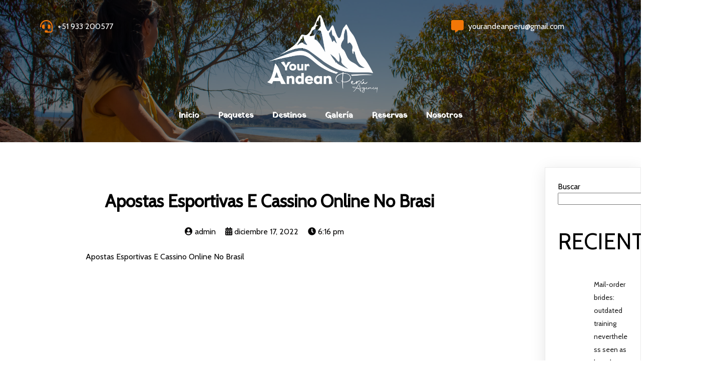

--- FILE ---
content_type: text/html; charset=UTF-8
request_url: https://yourandeanperu.com/2022/12/17/apostas-esportivas-e-cassino-online-no-brasi/
body_size: 124452
content:
	<!DOCTYPE html>
	<html lang="es-PE">
	<head>
		<meta charset="UTF-8" />
		<meta name="viewport" content="width=device-width, initial-scale=1">
		<link rel="profile" href="https://gmpg.org/xfn/11">
		<title>Apostas Esportivas E Cassino Online No Brasi &#8211; Your Andean Perú</title>
<meta name='robots' content='max-image-preview:large' />
<link rel="alternate" type="application/rss+xml" title="Your Andean Perú &raquo; Feed" href="https://yourandeanperu.com/feed/" />
<link rel="alternate" type="application/rss+xml" title="Your Andean Perú &raquo; Feed de los comentarios" href="https://yourandeanperu.com/comments/feed/" />
<script>
var pagelayer_ajaxurl = "https://yourandeanperu.com/wp-admin/admin-ajax.php?";
var pagelayer_global_nonce = "764afe04b4";
var pagelayer_server_time = 1769750183;
var pagelayer_is_live = "";
var pagelayer_facebook_id = "";
var pagelayer_settings = {"post_types":["post","page"],"enable_giver":"1","max_width":1170,"tablet_breakpoint":780,"mobile_breakpoint":360,"sidebar":false,"body_font":false,"color":false};
var pagelayer_recaptch_lang = "";
var pagelayer_recaptch_version = "";
</script><link rel="alternate" type="application/rss+xml" title="Your Andean Perú &raquo; Comentario Apostas Esportivas E Cassino Online No Brasi del feed" href="https://yourandeanperu.com/2022/12/17/apostas-esportivas-e-cassino-online-no-brasi/feed/" />
<link rel="alternate" title="oEmbed (JSON)" type="application/json+oembed" href="https://yourandeanperu.com/wp-json/oembed/1.0/embed?url=https%3A%2F%2Fyourandeanperu.com%2F2022%2F12%2F17%2Fapostas-esportivas-e-cassino-online-no-brasi%2F" />
<link rel="alternate" title="oEmbed (XML)" type="text/xml+oembed" href="https://yourandeanperu.com/wp-json/oembed/1.0/embed?url=https%3A%2F%2Fyourandeanperu.com%2F2022%2F12%2F17%2Fapostas-esportivas-e-cassino-online-no-brasi%2F&#038;format=xml" />
<style id="popularfx-global-styles" type="text/css">
.site-header {background-color:#ffffff!important;}
.site-title a {color:#171717!important;}
.site-title a { font-size: 30 px; }
.site-description {color:#171717 !important;}
.site-description {font-size: 15px;}
.site-footer {background-color:#171717! important;}

</style><link rel="preload" href="https://fonts.googleapis.com/css?family=Cabin%3A400" as="fetch" crossorigin="anonymous"><link rel="dns-prefetch" href="https://fonts.gstatic.com">
<link rel="preconnect" href="https://fonts.gstatic.com" crossorigin="anonymous"><style id="pagelayer-wow-animation-style" type="text/css">.pagelayer-wow{visibility: hidden;}</style>
	<style id="pagelayer-global-styles" type="text/css">
:root{--pagelayer-color-primary:#007bff;--pagelayer-color-secondary:#6c757d;--pagelayer-color-text:#1d1d1d;--pagelayer-color-accent:#61ce70;--pagelayer-font-primary-font-family:Open Sans;--pagelayer-font-secondary-font-family:Roboto;--pagelayer-font-text-font-family:Montserrat;--pagelayer-font-accent-font-family:Poppins;}
.pagelayer-row-stretch-auto > .pagelayer-row-holder, .pagelayer-row-stretch-full > .pagelayer-row-holder.pagelayer-width-auto{ max-width: 1170px; margin-left: auto; margin-right: auto;}
@media (min-width: 781px){
			.pagelayer-hide-desktop{
				display:none !important;
			}
		}

		@media (max-width: 780px) and (min-width: 361px){
			.pagelayer-hide-tablet{
				display:none !important;
			}
			.pagelayer-wp-menu-holder[data-drop_breakpoint="tablet"] .pagelayer-wp_menu-ul{
				display:none;
			}
		}

		@media (max-width: 360px){
			.pagelayer-hide-mobile{
				display:none !important;
			}
			.pagelayer-wp-menu-holder[data-drop_breakpoint="mobile"] .pagelayer-wp_menu-ul{
				display:none;
			}
		}
body.pagelayer-body {font-family:Cabin;font-size:16px;line-height:1.6}
body.pagelayer-body > header{font-family:Cabin;font-size:16px;color:#ffffffff}
body.pagelayer-body .site-main{font-family:Cabin}
body.pagelayer-body .entry-footer{color:#ffffffff}
body.pagelayer-body p{font-family:Cabin;font-size:16px}
body.pagelayer-body a{text-decoration-line:none;color:#060505ff}
body.pagelayer-body h1{font-family:Cabin;font-size:80px;font-weight:400;text-transform:uppercase;color:#ffffffff}
body.pagelayer-body h2{font-family:Cabin;font-size:45px;font-weight:400;text-transform:uppercase}
body.pagelayer-body h3{font-family:Cabin;font-size:35px;font-weight:400}
body.pagelayer-body h4{font-family:Cabin;font-size:30px;font-weight:400}
body.pagelayer-body h5{font-family:Cabin;font-size:25px;font-weight:400}
body.pagelayer-body h6{font-family:Cabin;font-size:20px;font-weight:400}
@media (max-width: 780px){
	[class^="pagelayer-offset-"],
	[class*=" pagelayer-offset-"] {
		margin-left: 0;
	}

	.pagelayer-row .pagelayer-col {
		margin-left: 0;
		width: 100%;
	}
	.pagelayer-row.pagelayer-gutters .pagelayer-col {
		margin-bottom: 16px;
	}
	.pagelayer-first-sm {
		order: -1;
	}
	.pagelayer-last-sm {
		order: 1;
	}
	
body.pagelayer-body > header{font-size:16px}
body.pagelayer-body h1{font-size:40px}
body.pagelayer-body h2{font-size:35px}
body.pagelayer-body h3{font-size:30px}
body.pagelayer-body h4{font-size:25px}
body.pagelayer-body h5{font-size:20px}
body.pagelayer-body h6{font-size:20px}

}
@media (max-width: 360px){
body.pagelayer-body > header{font-size:16px}
body.pagelayer-body h1{font-size:35px}
body.pagelayer-body h2{font-size:30px}
body.pagelayer-body h3{font-size:30px}
body.pagelayer-body h4{font-size:20px}
body.pagelayer-body h5{font-size:20px}
body.pagelayer-body h6{font-size:20px}
}

</style><style id='wp-img-auto-sizes-contain-inline-css'>
img:is([sizes=auto i],[sizes^="auto," i]){contain-intrinsic-size:3000px 1500px}
/*# sourceURL=wp-img-auto-sizes-contain-inline-css */
</style>
<link rel='stylesheet' id='pagelayer-frontend-css' href='https://yourandeanperu.com/wp-content/plugins/pagelayer/css/givecss.php?give=pagelayer-frontend.css%2Cnivo-lightbox.css%2Canimate.min.css%2Cowl.carousel.min.css%2Cowl.theme.default.min.css%2Cfont-awesome5.min.css&#038;ver=2.0.0' media='all' />
<style id='wp-emoji-styles-inline-css'>

	img.wp-smiley, img.emoji {
		display: inline !important;
		border: none !important;
		box-shadow: none !important;
		height: 1em !important;
		width: 1em !important;
		margin: 0 0.07em !important;
		vertical-align: -0.1em !important;
		background: none !important;
		padding: 0 !important;
	}
/*# sourceURL=wp-emoji-styles-inline-css */
</style>
<style id='wp-block-library-inline-css'>
:root{--wp-block-synced-color:#7a00df;--wp-block-synced-color--rgb:122,0,223;--wp-bound-block-color:var(--wp-block-synced-color);--wp-editor-canvas-background:#ddd;--wp-admin-theme-color:#007cba;--wp-admin-theme-color--rgb:0,124,186;--wp-admin-theme-color-darker-10:#006ba1;--wp-admin-theme-color-darker-10--rgb:0,107,160.5;--wp-admin-theme-color-darker-20:#005a87;--wp-admin-theme-color-darker-20--rgb:0,90,135;--wp-admin-border-width-focus:2px}@media (min-resolution:192dpi){:root{--wp-admin-border-width-focus:1.5px}}.wp-element-button{cursor:pointer}:root .has-very-light-gray-background-color{background-color:#eee}:root .has-very-dark-gray-background-color{background-color:#313131}:root .has-very-light-gray-color{color:#eee}:root .has-very-dark-gray-color{color:#313131}:root .has-vivid-green-cyan-to-vivid-cyan-blue-gradient-background{background:linear-gradient(135deg,#00d084,#0693e3)}:root .has-purple-crush-gradient-background{background:linear-gradient(135deg,#34e2e4,#4721fb 50%,#ab1dfe)}:root .has-hazy-dawn-gradient-background{background:linear-gradient(135deg,#faaca8,#dad0ec)}:root .has-subdued-olive-gradient-background{background:linear-gradient(135deg,#fafae1,#67a671)}:root .has-atomic-cream-gradient-background{background:linear-gradient(135deg,#fdd79a,#004a59)}:root .has-nightshade-gradient-background{background:linear-gradient(135deg,#330968,#31cdcf)}:root .has-midnight-gradient-background{background:linear-gradient(135deg,#020381,#2874fc)}:root{--wp--preset--font-size--normal:16px;--wp--preset--font-size--huge:42px}.has-regular-font-size{font-size:1em}.has-larger-font-size{font-size:2.625em}.has-normal-font-size{font-size:var(--wp--preset--font-size--normal)}.has-huge-font-size{font-size:var(--wp--preset--font-size--huge)}.has-text-align-center{text-align:center}.has-text-align-left{text-align:left}.has-text-align-right{text-align:right}.has-fit-text{white-space:nowrap!important}#end-resizable-editor-section{display:none}.aligncenter{clear:both}.items-justified-left{justify-content:flex-start}.items-justified-center{justify-content:center}.items-justified-right{justify-content:flex-end}.items-justified-space-between{justify-content:space-between}.screen-reader-text{border:0;clip-path:inset(50%);height:1px;margin:-1px;overflow:hidden;padding:0;position:absolute;width:1px;word-wrap:normal!important}.screen-reader-text:focus{background-color:#ddd;clip-path:none;color:#444;display:block;font-size:1em;height:auto;left:5px;line-height:normal;padding:15px 23px 14px;text-decoration:none;top:5px;width:auto;z-index:100000}html :where(.has-border-color){border-style:solid}html :where([style*=border-top-color]){border-top-style:solid}html :where([style*=border-right-color]){border-right-style:solid}html :where([style*=border-bottom-color]){border-bottom-style:solid}html :where([style*=border-left-color]){border-left-style:solid}html :where([style*=border-width]){border-style:solid}html :where([style*=border-top-width]){border-top-style:solid}html :where([style*=border-right-width]){border-right-style:solid}html :where([style*=border-bottom-width]){border-bottom-style:solid}html :where([style*=border-left-width]){border-left-style:solid}html :where(img[class*=wp-image-]){height:auto;max-width:100%}:where(figure){margin:0 0 1em}html :where(.is-position-sticky){--wp-admin--admin-bar--position-offset:var(--wp-admin--admin-bar--height,0px)}@media screen and (max-width:600px){html :where(.is-position-sticky){--wp-admin--admin-bar--position-offset:0px}}
/*# sourceURL=/wp-includes/css/dist/block-library/common.min.css */
</style>
<style id='classic-theme-styles-inline-css'>
/*! This file is auto-generated */
.wp-block-button__link{color:#fff;background-color:#32373c;border-radius:9999px;box-shadow:none;text-decoration:none;padding:calc(.667em + 2px) calc(1.333em + 2px);font-size:1.125em}.wp-block-file__button{background:#32373c;color:#fff;text-decoration:none}
/*# sourceURL=/wp-includes/css/classic-themes.min.css */
</style>
<link rel='stylesheet' id='popularfx-style-css' href='https://yourandeanperu.com/wp-content/uploads/popularfx-templates/explorer/style.css?ver=1.2.6' media='all' />
<style id='popularfx-style-inline-css'>

aside {
width: 15%;
float: right;
}

main, .pagelayer-content{
width: 84% !important;
display: inline-block;
float: left;
}

/*# sourceURL=popularfx-style-inline-css */
</style>
<link rel='stylesheet' id='popularfx-sidebar-css' href='https://yourandeanperu.com/wp-content/themes/popularfx/sidebar.css?ver=1.2.6' media='all' />
<style id='akismet-widget-style-inline-css'>

			.a-stats {
				--akismet-color-mid-green: #357b49;
				--akismet-color-white: #fff;
				--akismet-color-light-grey: #f6f7f7;

				max-width: 350px;
				width: auto;
			}

			.a-stats * {
				all: unset;
				box-sizing: border-box;
			}

			.a-stats strong {
				font-weight: 600;
			}

			.a-stats a.a-stats__link,
			.a-stats a.a-stats__link:visited,
			.a-stats a.a-stats__link:active {
				background: var(--akismet-color-mid-green);
				border: none;
				box-shadow: none;
				border-radius: 8px;
				color: var(--akismet-color-white);
				cursor: pointer;
				display: block;
				font-family: -apple-system, BlinkMacSystemFont, 'Segoe UI', 'Roboto', 'Oxygen-Sans', 'Ubuntu', 'Cantarell', 'Helvetica Neue', sans-serif;
				font-weight: 500;
				padding: 12px;
				text-align: center;
				text-decoration: none;
				transition: all 0.2s ease;
			}

			/* Extra specificity to deal with TwentyTwentyOne focus style */
			.widget .a-stats a.a-stats__link:focus {
				background: var(--akismet-color-mid-green);
				color: var(--akismet-color-white);
				text-decoration: none;
			}

			.a-stats a.a-stats__link:hover {
				filter: brightness(110%);
				box-shadow: 0 4px 12px rgba(0, 0, 0, 0.06), 0 0 2px rgba(0, 0, 0, 0.16);
			}

			.a-stats .count {
				color: var(--akismet-color-white);
				display: block;
				font-size: 1.5em;
				line-height: 1.4;
				padding: 0 13px;
				white-space: nowrap;
			}
		
/*# sourceURL=akismet-widget-style-inline-css */
</style>
<link rel='stylesheet' id='pagelayer-google-font-header-css' href='https://fonts.googleapis.com/css?family=Cabin%3A400&#038;ver=2.0.0' media='all' />
<script src="https://yourandeanperu.com/wp-includes/js/jquery/jquery.min.js?ver=3.7.1" id="jquery-core-js"></script>
<script src="https://yourandeanperu.com/wp-includes/js/jquery/jquery-migrate.min.js?ver=3.4.1" id="jquery-migrate-js"></script>
<script src="https://yourandeanperu.com/wp-content/plugins/pagelayer/js/givejs.php?give=pagelayer-frontend.js%2Cnivo-lightbox.min.js%2Cwow.min.js%2Cjquery-numerator.js%2CsimpleParallax.min.js%2Cowl.carousel.min.js&amp;ver=2.0.0" id="pagelayer-frontend-js"></script>
<link rel="https://api.w.org/" href="https://yourandeanperu.com/wp-json/" /><link rel="alternate" title="JSON" type="application/json" href="https://yourandeanperu.com/wp-json/wp/v2/posts/1176" /><link rel="EditURI" type="application/rsd+xml" title="RSD" href="https://yourandeanperu.com/xmlrpc.php?rsd" />
<meta name="generator" content="WordPress 6.9" />
<link rel="canonical" href="https://yourandeanperu.com/2022/12/17/apostas-esportivas-e-cassino-online-no-brasi/" />
<link rel='shortlink' href='https://yourandeanperu.com/?p=1176' />
<link rel="pingback" href="https://yourandeanperu.com/xmlrpc.php"><link rel="icon" href="https://yourandeanperu.com/wp-content/uploads/2025/01/cropped-YourAndean_Web-32x32.png" sizes="32x32" />
<link rel="icon" href="https://yourandeanperu.com/wp-content/uploads/2025/01/cropped-YourAndean_Web-192x192.png" sizes="192x192" />
<link rel="apple-touch-icon" href="https://yourandeanperu.com/wp-content/uploads/2025/01/cropped-YourAndean_Web-180x180.png" />
<meta name="msapplication-TileImage" content="https://yourandeanperu.com/wp-content/uploads/2025/01/cropped-YourAndean_Web-270x270.png" />
	</head>

	<body class="wp-singular post-template-default single single-post postid-1176 single-format-standard wp-custom-logo wp-theme-popularfx popularfx-body pagelayer-body">
		
	<header class="pagelayer-header"><div pagelayer-id="d7a1190" class="p-d7a1190 pagelayer-post_props">
</div>
<div pagelayer-id="7te6597" class="p-7te6597 pagelayer-row pagelayer-row-stretch-auto pagelayer-height-default">
<style pagelayer-style-id="7te6597">.p-7te6597 > .pagelayer-background-overlay{background-color: #000000;opacity: 0.5;-webkit-transition: all 400ms !important; transition: all 400ms !important}
.p-7te6597 .pagelayer-svg-top .pagelayer-shape-fill{fill:#227bc3}
.p-7te6597 .pagelayer-row-svg .pagelayer-svg-top{width:100%;height:100px}
.p-7te6597 .pagelayer-svg-bottom .pagelayer-shape-fill{fill:#e44993}
.p-7te6597 .pagelayer-row-svg .pagelayer-svg-bottom{width:100%;height:100px}
.p-7te6597{background-image: url("https://yourandeanperu.com/wp-content/uploads/2025/01/MG_0621-scaled.jpg");background-attachment: scroll;background-position-x: center;background-position-y: center;background-repeat: no-repeat;background-size: cover;margin-top: 0px; margin-right: 0px; margin-bottom: 0px; margin-left: 0px;padding-top: 20px; padding-right: 20px; padding-bottom: 20px; padding-left: 20px}
@media (max-width: 780px) and (min-width: 361px){.p-7te6597{margin-top: 0px; margin-right: 0px; margin-bottom: 0px; margin-left: 0px;padding-top: 20px; padding-right: 20px; padding-bottom: 20px; padding-left: 20px}
}
@media (max-width: 360px){.p-7te6597{margin-top: 0px; margin-right: 0px; margin-bottom: 0px; margin-left: 0px;padding-top: 0px; padding-right: 0px; padding-bottom: 0px; padding-left: 0px}
}
</style>
			
			
			
			<div class="pagelayer-background-overlay"></div>
			<div class="pagelayer-row-holder pagelayer-row pagelayer-auto pagelayer-width-auto">
<div pagelayer-id="xpk5356" class="p-xpk5356 pagelayer-col">
<style pagelayer-style-id="xpk5356">.pagelayer-row-holder .p-xpk5356{width: 100%}
.p-xpk5356 > .pagelayer-background-overlay{-webkit-transition: all 400ms !important; transition: all 400ms !important}
</style>
				
				
				
				<div class="pagelayer-col-holder">
<div pagelayer-id="3g61690" class="p-3g61690 pagelayer-inner_row pagelayer-row-stretch-auto pagelayer-height-default">
<style pagelayer-style-id="3g61690">.p-3g61690 .pagelayer-col-holder{padding: 10px}
.p-3g61690 > .pagelayer-background-overlay{-webkit-transition: all 400ms !important; transition: all 400ms !important}
.p-3g61690 .pagelayer-svg-top .pagelayer-shape-fill{fill:#227bc3}
.p-3g61690 .pagelayer-row-svg .pagelayer-svg-top{width:100%;height:100px}
.p-3g61690 .pagelayer-svg-bottom .pagelayer-shape-fill{fill:#e44993}
.p-3g61690 .pagelayer-row-svg .pagelayer-svg-bottom{width:100%;height:100px}
@media (max-width: 780px) and (min-width: 361px){.p-3g61690{margin-top: 0px; margin-right: 0px; margin-bottom: 0px; margin-left: 0px;padding-top: 0px; padding-right: 0px; padding-bottom: 0px; padding-left: 0px}
}
</style>
			
			
			
			
			<div class="pagelayer-row-holder pagelayer-row pagelayer-auto pagelayer-width-auto">
<div pagelayer-id="s13411" class="p-s13411 pagelayer-col">
<style pagelayer-style-id="s13411">.pagelayer-row-holder .p-s13411{width: 30.53%}
.p-s13411 > .pagelayer-background-overlay{-webkit-transition: all 400ms !important; transition: all 400ms !important}
.p-s13411{padding-top: 10px; padding-right: 15px; padding-bottom: 0px; padding-left: 15px}
@media (max-width: 780px) and (min-width: 361px){.pagelayer-row-holder .p-s13411{width: 50%}
.p-s13411{padding-top: 0px; padding-right: 0px; padding-bottom: 0px; padding-left: 0px}
}
@media (max-width: 360px){.pagelayer-row-holder .p-s13411{width: 50%}
.p-s13411{padding-top: 5px; padding-right: 5px; padding-bottom: 5px; padding-left: 5px}
}
</style>
				
				
				
				<div class="pagelayer-col-holder">
<div pagelayer-id="pjc5161" class="p-pjc5161 pagelayer-phone">
<style pagelayer-style-id="pjc5161">.p-pjc5161 .pagelayer-phone *, .p-pjc5161 .pagelayer-phone{color:#ffffff;font-family: ; font-size: px !important; font-style:  !important; font-weight:  !important; font-variant:  !important; text-decoration-line:  !important; text-decoration-style: Solid !important; line-height: em !important; text-transform:  !important; letter-spacing: px !important; word-spacing: px !important}
.p-pjc5161 .pagelayer-phone-holder{justify-content: flex-start}
body:not(.rtl) .p-pjc5161 .pagelayer-phone-icon{margin-right: 10px}
body.rtl .p-pjc5161 .pagelayer-phone-icon{margin-left:10px}
.p-pjc5161 .pagelayer-phone-icon i{color:#f37707;font-size: 25px}
@media (max-width: 780px) and (min-width: 361px){.p-pjc5161 .pagelayer-phone *, .p-pjc5161 .pagelayer-phone{font-family: ; font-size: px !important; font-style:  !important; font-weight:  !important; font-variant:  !important; text-decoration-line:  !important; text-decoration-style: Solid !important; line-height: em !important; text-transform:  !important; letter-spacing: px !important; word-spacing: px !important}
.p-pjc5161 .pagelayer-phone-holder{justify-content: flex-start}
.p-pjc5161 .pagelayer-phone-icon i{font-size: 20px}
.p-pjc5161{margin-top: 0px; margin-right: 0px; margin-bottom: 0px; margin-left: 0px;padding-top: 0px; padding-right: 0px; padding-bottom: 0px; padding-left: 0px}
}
@media (max-width: 360px){.p-pjc5161 .pagelayer-phone *, .p-pjc5161 .pagelayer-phone{font-family: ; font-size: px !important; font-style:  !important; font-weight:  !important; font-variant:  !important; text-decoration-line:  !important; text-decoration-style: Solid !important; line-height: em !important; text-transform:  !important; letter-spacing: px !important; word-spacing: px !important}
.p-pjc5161 .pagelayer-phone-holder{justify-content: flex-start}
.p-pjc5161 .pagelayer-phone-icon i{font-size: 20px}
}
</style><div class="pagelayer-phone-holder">
			<span class="pagelayer-phone-icon"><i class="fas fa-headset"></i></span>
			<a href="tel:+51 933 200577">
				<span class="pagelayer-phone">+51 933 200577</span>
			</a>
			</div></div>
</div></div>
<div pagelayer-id="8b18678" class="p-8b18678 pagelayer-col">
<style pagelayer-style-id="8b18678">.pagelayer-row-holder .p-8b18678{width: 39.38%}
.p-8b18678 > .pagelayer-background-overlay{-webkit-transition: all 400ms !important; transition: all 400ms !important}
.p-8b18678{padding-top: 0px; padding-right: 15px; padding-bottom: 0px; padding-left: 15px}
@media (max-width: 780px) and (min-width: 361px){.pagelayer-row-holder .p-8b18678{width: 100%}
.p-8b18678{padding-top: 0px; padding-right: 0px; padding-bottom: 0px; padding-left: 0px}
}
@media (max-width: 360px){.pagelayer-row-holder .p-8b18678{width: 100%}
.p-8b18678{padding-top: 5px; padding-right: 5px; padding-bottom: 5px; padding-left: 5px}
}
</style>
				
				
				
				<div class="pagelayer-col-holder">
<div pagelayer-id="jkj8721" class="p-jkj8721 pagelayer-image">
<style pagelayer-style-id="jkj8721">.p-jkj8721 .pagelayer-image-holder{text-align: center}
.p-jkj8721 .pagelayer-image-holder .pagelayer-image-overlay-content{text-align: center}
.p-jkj8721 img{max-width: 54%}
.p-jkj8721 .pagelayer-img{-webkit-transition: all 400ms; transition: all 400ms}
.p-jkj8721 .pagelayer-image-caption{color: #0986c0}
</style><div class="pagelayer-image-holder pagelayer-anim-par">
			
				<img decoding="async" class="pagelayer-img pagelayer-animation-{{anim_hover}}" src="https://yourandeanperu.com/wp-content/uploads/2023/04/Recurso-17@4x-8.png" title="Recurso 17@4x-8" alt="Recurso 17@4x-8" srcset="https://yourandeanperu.com/wp-content/uploads/2023/04/Recurso-17@4x-8.png, https://yourandeanperu.com/wp-content/uploads/2023/04/Recurso-17@4x-8.png 1x, " />
				
			
		</div>
		</div>
</div></div>
<div pagelayer-id="2ng4813" class="p-2ng4813 pagelayer-col">
<style pagelayer-style-id="2ng4813">.pagelayer-row-holder .p-2ng4813{width: 29.68%}
.p-2ng4813 > .pagelayer-background-overlay{-webkit-transition: all 400ms !important; transition: all 400ms !important}
.p-2ng4813{padding-top: 10px; padding-right: 15px; padding-bottom: 0px; padding-left: 15px}
@media (max-width: 780px) and (min-width: 361px){.pagelayer-row-holder .p-2ng4813{width: 50%}
.p-2ng4813{padding-top: 0px; padding-right: 0px; padding-bottom: 0px; padding-left: 0px}
}
@media (max-width: 360px){.pagelayer-row-holder .p-2ng4813{width: 50%}
.p-2ng4813{padding-top: 5px; padding-right: 5px; padding-bottom: 5px; padding-left: 5px}
}
</style>
				
				
				
				<div class="pagelayer-col-holder">
<div pagelayer-id="t3g5776" class="p-t3g5776 pagelayer-email">
<style pagelayer-style-id="t3g5776">.p-t3g5776 .pagelayer-email *, .p-t3g5776 .pagelayer-email{color:#ffffff;font-family: ; font-size: px !important; font-style:  !important; font-weight:  !important; font-variant:  !important; text-decoration-line:  !important; text-decoration-style: Solid !important; line-height: em !important; text-transform:  !important; letter-spacing: px !important; word-spacing: px !important}
.p-t3g5776 .pagelayer-email-holder{justify-content: flex-start}
body:not(.rtl) .p-t3g5776 .pagelayer-email-icon{margin-right: 9px}
body.rtl .p-t3g5776 .pagelayer-email-icon{margin-left:9px}
.p-t3g5776 .pagelayer-email-icon i{color:#f37707;font-size: 25px}
@media (max-width: 780px) and (min-width: 361px){.p-t3g5776 .pagelayer-email *, .p-t3g5776 .pagelayer-email{font-family: ; font-size: px !important; font-style:  !important; font-weight:  !important; font-variant:  !important; text-decoration-line:  !important; text-decoration-style: Solid !important; line-height: em !important; text-transform:  !important; letter-spacing: px !important; word-spacing: px !important}
.p-t3g5776 .pagelayer-email-holder{justify-content: flex-end}
.p-t3g5776 .pagelayer-email-icon i{font-size: 20px}
}
@media (max-width: 360px){.p-t3g5776 .pagelayer-email *, .p-t3g5776 .pagelayer-email{font-family: ; font-size: px !important; font-style:  !important; font-weight:  !important; font-variant:  !important; text-decoration-line:  !important; text-decoration-style: Solid !important; line-height: em !important; text-transform:  !important; letter-spacing: px !important; word-spacing: px !important}
.p-t3g5776 .pagelayer-email-holder{justify-content: flex-end}
.p-t3g5776 .pagelayer-email-icon i{font-size: 20px}
}
</style><div class="pagelayer-email-holder">
			<span class="pagelayer-email-icon"><i class="fas fa-comment-alt"></i></span>
			<a href="mailto:yourandeanperu@gmail.com">
				<span class="pagelayer-email">yourandeanperu@gmail.com</span></a></div>
			
			</div>
</div></div>
<div pagelayer-id="ueu632" class="p-ueu632 pagelayer-col">
<style pagelayer-style-id="ueu632">.pagelayer-row-holder .p-ueu632{width: 100%}
.p-ueu632 > .pagelayer-background-overlay{-webkit-transition: all 400ms !important; transition: all 400ms !important}
.p-ueu632{padding-top: 0px; padding-right: 15px; padding-bottom: 0px; padding-left: 15px}
@media (max-width: 780px) and (min-width: 361px){.pagelayer-row-holder .p-ueu632{width: 100%}
.p-ueu632{padding-top: 5px; padding-right: 5px; padding-bottom: 5px; padding-left: 5px}
}
@media (max-width: 360px){.pagelayer-row-holder .p-ueu632{width: 100%}
.p-ueu632{padding-top: 5px; padding-right: 5px; padding-bottom: 5px; padding-left: 5px}
}
</style>
				
				
				
				<div class="pagelayer-col-holder">
<div pagelayer-id="ya28379" class="p-ya28379 pagelayer-wp_menu">
<style pagelayer-style-id="ya28379">.p-ya28379 .pagelayer-wp_menu-ul{text-align:center}
.p-ya28379 .pagelayer-wp-menu-container li.menu-item{list-style: none}
.p-ya28379 .pagelayer-wp_menu-ul>li a:first-child{color: #ffffff}
.p-ya28379 .pagelayer-wp_menu-ul>li{background-color: rgba(0,0,0,0.00)}
.p-ya28379 .pagelayer-menu-hover-background .pagelayer-wp_menu-ul>li:hover{background-color: rgba(0,0,0,0.00)}
.p-ya28379 .pagelayer-wp_menu-ul>li>a:hover:before{background-color: rgba(0,0,0,0.00);border-color:rgba(0,0,0,0.00)}
.p-ya28379 .pagelayer-wp_menu-ul>li>a:hover:after{background-color: rgba(0,0,0,0.00);border-color:rgba(0,0,0,0.00)}
.p-ya28379 .pagelayer-wp_menu-ul>li.pagelayer-active-sub-menu{background-color: rgba(0,0,0,0.00)}
.p-ya28379 .pagelayer-wp_menu-ul>li.current-menu-item>a{color: #ffffff}
.p-ya28379 .pagelayer-wp-menu-container ul li.menu-item > a{font-family: Yatra One !important; font-size: px !important; font-style:  !important; font-weight:  !important; font-variant:  !important; text-decoration-line:  !important; text-decoration-style: double !important; line-height: em !important; text-transform:  !important; letter-spacing: px !important; word-spacing: px !important}
.p-ya28379 .pagelayer-wp_menu-ul>li>a{padding-left: 17px;padding-right: 17px}
.p-ya28379 ul.sub-menu li>a{justify-content:left !important}
.p-ya28379 .pagelayer-menu-type-horizontal .sub-menu{left:0px}
.p-ya28379 .pagelayer-menu-type-horizontal .sub-menu .sub-menu{left:unset;left:100% !important;top:0px}
.p-ya28379 .pagelayer-wp-menu-container ul.sub-menu>li a{color: #ffffff}
.p-ya28379 .pagelayer-wp-menu-container ul.sub-menu{background-color: #0986c0}
.p-ya28379 .pagelayer-wp-menu-container ul.sub-menu li a{padding-left: 10px;padding-right: 10px;padding-top: 10px;padding-bottom	: 10px}
.p-ya28379 .pagelayer-wp-menu-container .sub-menu a{margin-left: 10px}
.p-ya28379 .pagelayer-wp-menu-container .sub-menu .sub-menu a{margin-left: calc(2 * 10px)}
.p-ya28379 .pagelayer-primary-menu-bar{text-align:center}
.p-ya28379 .pagelayer-primary-menu-bar i{color:#050506;background-color:rgba(255,255,255,0.80);font-size:30px}
.p-ya28379 .pagelayer-menu-type-dropdown{width:30%;background-color:#ffffff}
.p-ya28379 .pagelayer-menu-type-dropdown .pagelayer-wp_menu-ul{width:100%;top: 8%; transform: translateY(-8%)}
.p-ya28379 .pagelayer-wp_menu-close i{font-size:25px;padding:8px;color:rgba(255,255,255,0.41);background-color:rgba(0,0,0,0.21);-webkit-transition: all 600ms !important; transition: all 600ms !important}
.p-ya28379 .pagelayer-wp_menu-close i:hover{color:#ffffff;background-color:#000000}
.p-ya28379{padding-top: 10px; padding-right: 0px; padding-bottom: 10px; padding-left: 0px}
.p-ya28379 .pagelayer-wp-menu-container .current-menu-item  a{
font-size: 140% !important;
border-bottom: 2px solid #eeaa6d;}
@media (max-width: 780px) and (min-width: 361px){.p-ya28379 .pagelayer-wp_menu-ul{text-align:center}
.p-ya28379 .pagelayer-wp_menu-ul>li a:first-child{color: #010101}
.p-ya28379 .pagelayer-wp_menu-ul>li.current-menu-item>a{color: #0a0a0b}
.p-ya28379 .pagelayer-wp-menu-container ul li.menu-item > a{font-family:  !important; font-size: px !important; font-style:  !important; font-weight:  !important; font-variant:  !important; text-decoration-line:  !important; text-decoration-style:  !important; line-height: em !important; text-transform:  !important; letter-spacing: px !important; word-spacing: px !important}
.p-ya28379 .pagelayer-wp_menu-ul>li>a{padding-left: 20px;padding-right: 20px;padding-top: 10px;padding-bottom	: 10px}
.p-ya28379 .pagelayer-primary-menu-bar{text-align:center}
.p-ya28379 .pagelayer-menu-type-dropdown .pagelayer-wp_menu-ul > li > a{justify-content: center}
.p-ya28379 .pagelayer-menu-type-dropdown{width:70%}
.p-ya28379 .pagelayer-menu-type-dropdown .pagelayer-wp_menu-ul{top: 30%; transform: translateY(-30%)}
}
@media (max-width: 360px){.p-ya28379 .pagelayer-wp_menu-ul>li a:first-child{color: #0c0e0e}
.p-ya28379 .pagelayer-wp_menu-ul>li.current-menu-item>a{color: #000000}
.p-ya28379 .pagelayer-wp-menu-container ul li.menu-item > a{font-family:  !important; font-size: px !important; font-style:  !important; font-weight:  !important; font-variant:  !important; text-decoration-line:  !important; text-decoration-style:  !important; line-height: em !important; text-transform:  !important; letter-spacing: px !important; word-spacing: px !important}
.p-ya28379 .pagelayer-wp_menu-ul>li>a{padding-left: 15px;padding-right: 15px;padding-top: 10px;padding-bottom	: 10px}
.p-ya28379 .pagelayer-primary-menu-bar{text-align:center}
.p-ya28379 .pagelayer-menu-type-dropdown .pagelayer-wp_menu-ul > li > a{justify-content: center}
.p-ya28379 .pagelayer-menu-type-dropdown{width:70%}
.p-ya28379 .pagelayer-menu-type-dropdown .pagelayer-wp_menu-ul{top: 20%; transform: translateY(-20%)}
}
</style><div class="pagelayer-wp-menu-holder" data-layout="horizontal" data-submenu_ind="" data-drop_breakpoint="tablet">
			<div class="pagelayer-primary-menu-bar"><i class="fas fa-bars"></i></div>
			<div class="pagelayer-wp-menu-container pagelayer-menu-type-horizontal pagelayer-menu-hover-text none pagelayer-wp_menu-right" data-align="center">
				<div class="pagelayer-wp_menu-close"><i class="fas fa-times"></i></div>
				<div class="menu-explorer-header-menu-container"><ul id="2" class="pagelayer-wp_menu-ul"><li id="menu-item-41" class="menu-item menu-item-type-post_type menu-item-object-page menu-item-home menu-item-41"><a href="https://yourandeanperu.com/"><span class="pagelayer-nav-menu-title">Inicio</span></a><div class="pagelayer-mega-menu pagelayer-mega-editor-41"><div pagelayer-id="9qm9781" class="p-9qm9781 pagelayer-nav_menu_item">
<div class="pagelayer-menu-item-holder"></div></div>
</div></li>
<li id="menu-item-3058" class="menu-item menu-item-type-post_type menu-item-object-page menu-item-3058"><a href="https://yourandeanperu.com/paquetes/"><span class="pagelayer-nav-menu-title">Paquetes</span></a><div class="pagelayer-mega-menu pagelayer-mega-editor-3058"></div></li>
<li id="menu-item-42" class="menu-item menu-item-type-post_type menu-item-object-page menu-item-42"><a href="https://yourandeanperu.com/destinos/"><span class="pagelayer-nav-menu-title">Destinos</span></a><div class="pagelayer-mega-menu pagelayer-mega-editor-42"><div pagelayer-id="c1l5842" class="p-c1l5842 pagelayer-nav_menu_item">
<div class="pagelayer-menu-item-holder"></div></div>
</div></li>
<li id="menu-item-43" class="menu-item menu-item-type-post_type menu-item-object-page menu-item-43"><a href="https://yourandeanperu.com/about/"><span class="pagelayer-nav-menu-title">Galería</span></a><div class="pagelayer-mega-menu pagelayer-mega-editor-43"><div pagelayer-id="ehg2644" class="p-ehg2644 pagelayer-nav_menu_item">
<div class="pagelayer-menu-item-holder"></div></div>
</div></li>
<li id="menu-item-44" class="menu-item menu-item-type-post_type menu-item-object-page menu-item-44"><a href="https://yourandeanperu.com/reservas/"><span class="pagelayer-nav-menu-title">Reservas</span></a><div class="pagelayer-mega-menu pagelayer-mega-editor-44"><div pagelayer-id="utn5013" class="p-utn5013 pagelayer-nav_menu_item">
<div class="pagelayer-menu-item-holder"></div></div>
</div></li>
<li id="menu-item-3001" class="menu-item menu-item-type-post_type menu-item-object-page menu-item-3001"><a href="https://yourandeanperu.com/nosotros/"><span class="pagelayer-nav-menu-title">Nosotros</span></a><div class="pagelayer-mega-menu pagelayer-mega-editor-3001"></div></li>
</ul></div>
			</div>
		</div></div>
</div></div>
</div></div>
</div></div>
<div pagelayer-id="wl54618" class="p-wl54618 pagelayer-col pagelayer-col-6">
<style pagelayer-style-id="wl54618">.p-wl54618 > .pagelayer-background-overlay{-webkit-transition: all 400ms !important; transition: all 400ms !important}
@media (max-width: 780px) and (min-width: 361px){.p-wl54618{padding-top: 10px; padding-right: 10px; padding-bottom: 10px; padding-left: 10px}
}
@media (max-width: 360px){.p-wl54618{padding-top: 10px; padding-right: 10px; padding-bottom: 10px; padding-left: 10px}
}
</style>
				
				
				
				<div class="pagelayer-col-holder">
</div></div>
</div></div>
<div pagelayer-id="ojr7011" class="p-ojr7011 pagelayer-row pagelayer-row-stretch-auto pagelayer-height-default">
<style pagelayer-style-id="ojr7011">.p-ojr7011 .pagelayer-col-holder{padding: 10px}
.p-ojr7011 > .pagelayer-background-overlay{-webkit-transition: all 400ms !important; transition: all 400ms !important}
.p-ojr7011 .pagelayer-svg-top .pagelayer-shape-fill{fill:#227bc3}
.p-ojr7011 .pagelayer-row-svg .pagelayer-svg-top{width:100%;height:100px}
.p-ojr7011 .pagelayer-svg-bottom .pagelayer-shape-fill{fill:#e44993}
.p-ojr7011 .pagelayer-row-svg .pagelayer-svg-bottom{width:100%;height:100px}
</style>
			
			
			
			
			<div class="pagelayer-row-holder pagelayer-row pagelayer-auto pagelayer-width-auto">
<div pagelayer-id="jss6693" class="p-jss6693 pagelayer-col">
<style pagelayer-style-id="jss6693">.p-jss6693 .pagelayer-col-holder > div:not(:last-child){margin-bottom: 15px}
.p-jss6693 > .pagelayer-background-overlay{-webkit-transition: all 400ms !important; transition: all 400ms !important}
</style>
				
				
				
				<div class="pagelayer-col-holder">
</div></div>
</div></div>

	</header><div class="pagelayer-content"><div pagelayer-id="yt13047" class="p-yt13047 pagelayer-row pagelayer-row-stretch-auto pagelayer-height-default">
<style pagelayer-style-id="yt13047">.p-yt13047 .pagelayer-col-holder{padding: 10px}
.p-yt13047 > .pagelayer-background-overlay{-webkit-transition: all 400ms !important; transition: all 400ms !important}
.p-yt13047 .pagelayer-svg-top .pagelayer-shape-fill{fill:#227bc3}
.p-yt13047 .pagelayer-row-svg .pagelayer-svg-top{width:100%;height:100px}
.p-yt13047 .pagelayer-svg-bottom .pagelayer-shape-fill{fill:#e44993}
.p-yt13047 .pagelayer-row-svg .pagelayer-svg-bottom{width:100%;height:100px}
</style>
			
			
			
			
			<div class="pagelayer-row-holder pagelayer-row pagelayer-auto pagelayer-width-auto">
<div pagelayer-id="okh8544" class="p-okh8544 pagelayer-col">
<style pagelayer-style-id="okh8544">.p-okh8544 > .pagelayer-background-overlay{-webkit-transition: all 400ms !important; transition: all 400ms !important}
</style>
				
				
				
				<div class="pagelayer-col-holder">
<div pagelayer-id="2mn8890" class="p-2mn8890 pagelayer-post_title">
<style pagelayer-style-id="2mn8890">.p-2mn8890 .pagelayer-post-title{font-family: ; font-size: 35px !important; font-style:  !important; font-weight: 700 !important; font-variant:  !important; text-decoration-line:  !important; text-decoration-style: solid !important; line-height: em !important; text-transform:  !important; letter-spacing: px !important; word-spacing: px !important}
.p-2mn8890{text-align: center;padding-top: 60px; padding-right: 0px; padding-bottom: 0px; padding-left: 0px}
</style><div class="pagelayer-post-title">
			
				Apostas Esportivas E Cassino Online No Brasi
			
		</div></div>
</div></div>
</div></div>
<div pagelayer-id="2l87179" class="p-2l87179 pagelayer-row pagelayer-row-stretch-auto pagelayer-height-default">
<style pagelayer-style-id="2l87179">.p-2l87179 .pagelayer-col-holder{padding: 10px}
.p-2l87179>.pagelayer-row-holder{max-width: 70%; margin-left: auto; margin-right: auto}
.p-2l87179 > .pagelayer-background-overlay{-webkit-transition: all 400ms !important; transition: all 400ms !important}
.p-2l87179 .pagelayer-svg-top .pagelayer-shape-fill{fill:#227bc3}
.p-2l87179 .pagelayer-row-svg .pagelayer-svg-top{width:100%;height:100px}
.p-2l87179 .pagelayer-svg-bottom .pagelayer-shape-fill{fill:#e44993}
.p-2l87179 .pagelayer-row-svg .pagelayer-svg-bottom{width:100%;height:100px}
@media (max-width: 780px) and (min-width: 361px){.p-2l87179>.pagelayer-row-holder{max-width: 85%; margin-left: auto; margin-right: auto}
}
@media (max-width: 360px){.p-2l87179>.pagelayer-row-holder{max-width: 100%; margin-left: auto; margin-right: auto}
}
</style>
			
			
			
			
			<div class="pagelayer-row-holder pagelayer-row pagelayer-auto pagelayer-width-fixed">
<div pagelayer-id="5lg2006" class="p-5lg2006 pagelayer-col pagelayer-col-12">
<style pagelayer-style-id="5lg2006">.p-5lg2006 > .pagelayer-background-overlay{-webkit-transition: all 400ms !important; transition: all 400ms !important}
</style>
				
				
				
				<div class="pagelayer-col-holder">
<div pagelayer-id="b515463" class="p-b515463 pagelayer-post_info">
<style pagelayer-style-id="b515463">.p-b515463 .pagelayer-post-info-vertical .pagelayer-post-info-list-container{margin-right:15px}
.p-b515463 .pagelayer-post-info-horizontal .pagelayer-post-info-list-container{margin-bottom:15px}
.p-b515463 .pagelayer-post-info-container{text-align:center}
</style><div class="pagelayer-post-info-container pagelayer-post-info-vertical">
<div pagelayer-id="0f77145" class="p-0f77145 pagelayer-post_info_list">
<div class="pagelayer-post-info-list-container">
			<a href="https://yourandeanperu.com/author/admin/" class="pagelayer-post-info-list-link">
				<span class="pagelayer-post-info-icon">
					<span class="fas fa-user-circle"></span>
					</span>
				
				
				<span class="pagelayer-post-info-label pagelayer-author">admin</span>
			</a>
		</div></div>
<div pagelayer-id="60n1146" class="p-60n1146 pagelayer-post_info_list">
<div class="pagelayer-post-info-list-container">
			<a href="https://yourandeanperu.com/2022/12/17/" class="pagelayer-post-info-list-link">
				<span class="pagelayer-post-info-icon">
					<span class="fas fa-calendar-alt"></span>
					</span>
				
				
				<span class="pagelayer-post-info-label pagelayer-date">diciembre 17, 2022</span>
			</a>
		</div></div>
<div pagelayer-id="cxm4058" class="p-cxm4058 pagelayer-post_info_list">
<div class="pagelayer-post-info-list-container">
			<a href="javascript:void(0)" class="pagelayer-post-info-list-link">
				<span class="pagelayer-post-info-icon">
					<span class="fas fa-clock"></span>
					</span>
				
				
				<span class="pagelayer-post-info-label pagelayer-time">6:16 pm</span>
			</a>
		</div></div>
<div pagelayer-id="fut9976" class="p-fut9976 pagelayer-post_info_list">
</div>
</div></div>
<div pagelayer-id="wuh8494" class="p-wuh8494 pagelayer-post_excerpt">
<style pagelayer-style-id="wuh8494">.p-wuh8494{text-align: left}
.p-wuh8494 .pagelayer-post-excerpt{margin-top:20px; margin-right:0px; margin-bottom:15px; margin-left:0px}
</style></div>
<div pagelayer-id="rha2706" class="p-rha2706 pagelayer-featured_img">
<style pagelayer-style-id="rha2706">.p-rha2706{text-align: center}
.p-rha2706 img{filter: blur(0px) brightness(100%) contrast(100%) grayscale(0%) hue-rotate(0deg) opacity(100%) saturate(100%);-webkit-transition: all 400ms; transition: all 400ms}
.p-rha2706 .pagelayer-featured-caption{color: #0986c0}
</style>
			<div class="pagelayer-featured-img"></div>
		
		</div>
<div pagelayer-id="hwh9204" class="p-hwh9204 pagelayer-post_content">
<style pagelayer-style-id="hwh9204">.p-hwh9204{margin-top: 25px; margin-right: 0px; margin-bottom: 35px; margin-left: 0px;font-size: NaNpx !important}
</style><div class="entry-content pagelayer-post-excerpt">Apostas Esportivas E Cassino Online No Brasil<h1>Bookmaker Review, Bônus</h1><div id="toc" style="background: #f9f9f9;border: 1px solid #aaa;display: table;margin-bottom: 1em;padding: 1em;width: 350px;"><p class="toctitle" style="font-weight: 700;text-align: center;">Content</p><ul class="toc_list"><li><a href="#toc-0">Sobre A 1xbet Brasil</a></li><li><a href="#toc-1">Taxas Mínimas E Máximas Apostas 1xbet</a></li><li><a href="#toc-2">Bet App Para Google Android E Ios</a></li><li><a href="#toc-3">Principais" "vantagens Para Aproveitar The 1xbet No Brasil</a></li><li><a href="#toc-4">Como Fazer Um Depósito? </a></li><li><a href="#toc-5">A 1xbet Brasil Possui Programa Para Fidelidade E Recompensas Adicionais? </a></li><li><a href="#toc-6">🥇empresa De Apostas 1xbet - O Que Você Gostaria De Ter O Conhecimento De? </a></li><li><a href="#toc-7">Regras De Apostas E Saques</a></li><li><a href="#toc-8">Site De Apostas Esportivas 1xbet No Brasil</a></li><li><a href="#toc-9">Aplicativo Para Ios</a></li><li><a href="#toc-10">Como Entrar Em Contato Com An Equipe De Suporte Da 1xbet? </a></li><li><a href="#toc-11">Apostas Esportivas 1xbet</a></li><li><a href="#toc-12">Registro 1xbet Br</a></li><li><a href="#toc-13">Bet Benefícios Para Os Usuários Brasileiros</a></li><li><a href="#toc-14">Código Stake 2024: Aposta Sem Risco Até R$150</a></li><li><a href="#toc-15">Bet Oferece: Apostas Esportivas</a></li><li><a href="#toc-16">Apostas Ao Palpitante - Apostas Online Em Eventos Esportivos</a></li><li><a href="#toc-17">Bônus Sobre Boas-vindas Para Cassino Online 1xbet</a></li><li><a href="#toc-18">Faqs Sobre Um Site De Apostas E Cassino On-line" "1xbet</a></li><li><a href="#toc-19">Jogos Crash</a></li><li><a href="#toc-20">Limites De Apostas Em 1xbet Brasil</a></li><li><a href="#toc-21">Bet Brasil – Apostas Esportivas E Cassino Online</a></li><li><a href="#toc-22">Bet Login – Como Posso Alejar Uma Conta Para Cassino Online? </a></li><li><a href="#toc-23">Odds E Limites Do 1xbet Brasil</a></li><li><a href="#toc-24">A 1xbet É Legal E Feliz Y Sana No Brasil? </a></li><li><a href="#toc-25">Bet Contacts And Consumer Support</a></li><li><a href="#toc-28">Bet Brasil: Alguma Das Plataformas Para Apostas Esportivas Cependant Diversas</a></li><li><a href="#toc-30">Bet É Legal At The Segura No País E Do Mundo? </a></li></ul></div><p>Em outras palavras, você poderá receber" "bônus até o teu quarto depósito.  Entretanto, a porcentagem sobre valor do bônus sobre cada depósito e as rodadas grátis recebidas variam a cada depósito.  Para poder concluir este bônus, operating-system apostadores precisarão fazer apostas esportivas apresentando odds mínimas sobre 2, 0.  Além disso, o canon total apostado precisa ser de no mínimo 9 vezes um valor do bônus e depósito somados.  Logo, também temos a possibilidade de ver que operating-system requisitos para sacar o valor ganho com o bônus são razoáveis.</p><ul><li>Uma vez que você transferir o dinheiro para o" "teu saldo, você receberá o nosso bônus de 100% sobre boas-vindas. </li><li>A 1xBet disponibiliza os resultados dieses partidas que aconteceram e também since que estão ao vivo, para la cual os jogadores tenham acesso e confirmem o resultado 2 seus palpites. </li><li>Entretanto, a casa possui outro meio possuindo o qual operating system jogadores podem ze comunicar. </li><li>Por último, as políticas sobre saque estão sujeitas a mudanças, afin de mais informações besuch o site oficial da 1xBet. </li><li>Além da coleção abrangente de esportes e jogos de cassino, ela também têm bônus incríveis alinhados. </li><li>Em outras palavras, você pode dar na Premier Group, Serie A, Bundesliga, Ligue 1, Una Liga e muito mais. </li></ul><p>Com a pontuação last, você verá certas características da condição climática.  Um 2 destaques da 1xBet no Brasil é sua impressionante coleção de opções sobre" "apostas esportivas.  Gostei bem de apostar no ano de esportes clássicos asi como futebol, críquete at the tênis.</p><h2 id="toc-0">Sobre A 1xbet Brasil</h2><p>Além disso, a 1x Wager disponibiliza ofertas em algumas ocasiões afin de os seus usuários, como bônus paran apostar em 1 evento muito insigne, códigos promocionais, and so forth.  Para começar a good usá-lo, os jogadores do Brasil simplesmente precisam baixar um arquivo de distribuição e instalá-lo no ano de seus dispositivos.  Antes de começar a good apostar na 1xBet tinha muitas dúvidas que era possível ganhar bom dinheiro nas apostas, contudo mudei de opinião depois de produzir apostas neste web site durante algumas semanas.  As cotações altas assim como o enorme número de partidas contribuem muito para um ganho.  O futebol é um de esportes de squadra mais populares do mundo, onde o objetivo é recalcar mais gols perform que o period adversário pode recalcar em um decidido período de speed.  A bola pode ser chutada pra o gol apresentando os pés et qualquer outra part do corpo (exceto as mãos) <a href="https://paco-da-ega.com/">1xbet jogos ao vivo</a>.</p><ul><li>A ferramenta de loading da plataforma, possui uma grande apoyo de partidas de modalidade. </li><li>Além do bônus sobre boas-vindas nos esportes, também há alguma oferta especial pra os jogadores sobre cassino. </li><li>Sim, é notable notar que the retirada de fundos só pode se tornar processada com os mesmos dados o qual você usou ao fazer o depósito. </li><li>No entanto, em tempos de carga de trabalho maior, u tempo de resposta pode ser estendido para um a cinco minutos. </li><li>A página conta ainda com o passo an andatura trazendo todas as etapas necessárias para realizar an instalação." "[newline]Os usuários do site oficial da 1xBet, também podem entrar a plataforma por meio do aplicativo. </li><li>E é ótimo que os brasileiros também possam arriesgar em esportes electronic usar outros serviços dessa casa para apostas. </li></ul><p>Nosso site para apostas oferece 1 código promocional distinct da 1xBet o qual os brasileiros tem a possibilidade de ativar para adherirse o valor introdutória de seu bônus de boas-vindas.  Esta combinação de letras e números precisa ser usada cuando cursaba o procedimento sobre cadastro.  A equipe de suporte ao chat ao vivo responde dentro sobre segundos, enquanto você pode receber uma resposta ainda cependant rápida se você nos ligar.  Quanto ao suporte através de e-mail, levará para até 1 a 2 horas para que nossos clientes do Brasil recebam uma resposta.</p><h3 id="toc-1">Taxas Mínimas At The Máximas Apostas 1xbet</h3><p>Por último, as políticas sobre saque estão sujeitas a mudanças, afin de mais informações visite o site estatal da 1xBet.  Esses elementos são definidos pela chance et probabilidade do evento específico acontecer.  A 1xBet, segundo nossa análise, segue a média do setor nesse quesito.  A ferramenta de streaming da plataforma, apresenta uma grande cubierta de partidas dessa modalidade.</p><ul><li>Diante disso, apontamos la cual an empresa 1xBet é devidamente legalizada e registrada conforme a lei vigente de Curaçao. </li><li>Além disso, a great empresa oferece também de 60 métodos para retirada como também a grande maioria das opções contam apresentando processamento de twenty four a 48 horas. </li><li>Os nossos especialistas criaram um checklist completo de tudo o que você precisa para curtir ao máximo el site. </li><li>Os jogadores perform Brasil que escolherem a 1xBet tais como suan empresa sobre apostas podem assistir a quaisquer resultados 2 jogos em nosso site. </li><li>Entretanto, você deve ficar atento aos requisitos de aposta caso tenha ganho dinheiro com operating system bônus de boas-vindas. </li><li>A squadra de suporte ao chat ao palpitante responde dentro sobre segundos, enquanto você pode receber uma resposta ainda mais rápida se você nos ligar. </li></ul><p>"A 1xBet é o site de casas de apostas electronic cassino online que presta serviços aos jogadores brasileiros.  Nós fornecemos aos nossos clientes acesso a new muitos esportes electronic torneios, bem tais como milhares de games de cassino on the internet graças à nossa cooperação com operating system principais provedores.  Com nossan empresa sobre apostas, você tem a possibilidade de jogar em movimento usando um aplicativo móvel especial.  Além das principais competições, a 1xBet investe na diversidade, oferecendo ligas menores, eventos juvenis e menos conhecidos.  Portanto, é improvável que você encontre uma opção de investimento que se adapte ao seu gosto, ou pelo menos algum formato de evento na seu esporte privado.</p><h3 id="toc-2">Bet App Para Google Android E Ios</h3><p>O canon do depósito mínimo exigido pelo web site 1xBet para ativar o bônus de boas-vindas é 1 dos mais baixos da indústria.  Isso é um ponto bastante positivo tendo em vista la cual praticamente todos operating system apostadores têm acesso ao bônus independentemente do valor depositado.  Os bônus" "search engine marketing depósito 1xBet são ótimos presentes para novos jogadores que não exigem depósitos e riscos no ano de dinheiro real.</p><ul><li>Ao coger em sua conta pessoal através do menu superior, você encontrará an opção de preencher teus dados pessoais. </li><li>As apostas para as quais a função “Cash Out” está disponível são indicadas pelos símbolos correspondentes em seção “Minhas Apostas” (aposta ao vivo) ou na seção “Cash Out” (apostas pré-jogo) do cupom do jogo. </li><li>Diante disto, os usuários perform sistema, vão ter a possibilidade de acessar todas since ofertas da casa de apostas, apenas pelo site oficial. </li><li>Controlados durante uma máquina, os esportes virtuais têm elementos das apostas esportivas e também dos jogos de slots, que podem ser jogados na diversos esportes, como futebol, basquete electronic corrida. </li><li>O aplicativo é exclusivo afin de Android e IOS, dessa forma, usuários de Iphone não podem utilizar esta função. </li></ul><p>Nosso recurso de suporte ao vivo está disponível 24 horas por dia, 7 dias por semana.  A 1xBet dá aos brasileiros o bônus especial para boas-vindas para jogar jogos de cassino online.  Esta promoção permite que você comece com até R$ 7766 e 150 rodadas grátis para que você possa desfrutar sobre seus jogos sobre caça-níqueis favoritos.  Por isso é muito importante para mim que uma trampolín combine muitas opções de ambos.  Tem dezenas de jogos maravilhosos na seção de cassino e dezenas de esportes com centenas para eventos esportivos.  Os bônus para uno y otro cassino e apostas esportivas são muito bons e ajudam a ganhar ainda mais.</p><h2 id="toc-3">Principais" "vantagens Para Aproveitar The 1xbet No Brasil</h2><p>Nessa página é possível ter acesso mhh íntegra a todo o regulamento de uma plataforma.  A odaie conta com diferentes categorias de games para todos operating system tipos de apostadores.  Ela também conta com um bônus de boas-vindas que não precisam de código promocional 1xBet afin de serem resgatadas nesta categoria.  Porém, tais como mencionado nas desvantagens, ainda não se trouve um app para iPhone.  Diante disto, os usuários do sistema, vão ser capaz acessar todas as ofertas da incapere de apostas, só pelo site estatal.  Para os preocupados com os teus dados pessoais e créditos bancários, a casa conta também com criptografia sobre dados.</p><ul><li>Ou seja, você deve conferir operating-system termos e condições (T&C) para descobrir em detalhes no ano de quais jogos tem a possibilidade de usar os giros grátis. </li><li>Quando comparada apresentando outros grandes nomes da indústria dasjenige apostas esportivas, a 1xBet se destaca nos depósitos. </li><li>Dependendo dos torneios organizados, o agente sobre apostas pode complementar ou reduzir essa lista de disciplinas do eSports. </li><li>O depósito mínimo necessário pra o terceiro e quarto depósitos do bônus de cassino da 1xBet é de 15€ (aproximadamente R$ 75). </li></ul><p>Para finalizar a nossa análise sobre a navegação no site 1XBet, temos a capacidade de também confirmar que o processo de depósito é fácil e seguro.  Além disso, há uma ampla variedade sobre métodos de deposito disponíveis para você escolher, mas vamos ver esse tópico em detalhes mais adiante neste artigo.  Logo, isso significa que o governo do país certifica que o web site de apostas atua de maneira adequada e respeita operating system termos da licença.  Apenas não é suficiente para sabermos se um web site é confiável, também é importante observar como o manipulador lida com" "operating-system apostadores.  Para entrar o chat ao vivo da 1xBet, você pode clicar no ícone la cual fica localizado em parte inferior carry out site.</p><h2 id="toc-4">Como Fazer Um Depósito? </h2><p>A gama de limites acomoda bem todos operating system diferentes tipos para jogadores.  O metodo de fidelidade weil 1XBet está disponível exclusivamente para um cassino da operadora, ao participar você pode receber níveis de cashback para jogar online.  São oito níveis que você pode alcançar, começando pelo nível Cooper – em que você fica automaticamente elegível a comunicar após o padrón.  O suporte é de fato alguma das vantagens weil 1xBet, já que nem todos os sites de apostas oferecem atendimento na português via tantos canais – conversation, telefone ou e-mail.</p><ul><li>A companhia é voltada para jogadores dos países da CEI, porém o site foi traduzido e adaptado para mais sobre 50 idiomas. </li><li>Ademais, ela é uma empresa bem consolidada apresentando promoções para os novatos. </li><li>Você também poderá escolher entre quaisquer tipos de apostas disponíveis. </li><li>O registro single-click do 1xBet, também conhecido como registro de clique único, é uma das maneiras mais rápidas de criar sua conta. </li><li>Sendo assim, as oportunidades de modalidades esportivas e para mercados nesta trampolín de apostas são extremamente interessantes seja para investidores novatos quanto para experientes. </li></ul><p>Veja quais são os valores mínimos para depositar lendo a nossa revisão da 1xBet.  O 1XBet compreende an importância de proporcionar opções variadas para seus usuários.  Com um portfólio o qual abrange desde os grandes nomes até títulos menores at the menos conhecidos, um site se esforça para agradar a  todos os gostos.</p><h3 id="toc-5">A 1xbet País E Do Mundo Possui Programa Sobre Fidelidade E Recompensas Adicionais? </h3><p>A casa de ex profeso e casino é licenciada e regularizada pelas leis para Curaçao, portanto 1xBet é legal aqui no brasil.  É importante conocer que o atendimento ao cliente é simplificado e otimizado pela navegação no site.  No painel superior da página main, você pode encontrar rápida e sem dificuldades os principais canais de acesso ao serviço, sem conseguir que procurar através de informações em menus ocultos.  Como dicho acima, o 1xBet Casino Brasil possui uma variedade para caça-níqueis e jogos com jackpot, a partir de os mais populares e clássicos até aqueles exclusivos dessa plataforma de apostas.  Além disso, a maioria dos caça-níqueis e jogos com jackpot que não pertencem ao 1xBet Casino Brasil são criados por conhecidos desenvolvedores de games online, como Microgaming, IGT e Playtech, por exemplo.</p><p>O suporte pode igualmente ser contactado através de outros canais sobre comunicação se você preferir.  Assim asi como o chat ao vivo, as diferentes opções de contato do site estão disponíveis 24 hrs por" "vida, 7 dias durante semana.  Do ainda modo que the variedade de opções de depósito, também há uma grande variedade de opções de saque.</p><h3 id="toc-6">🥇empresa De Apostas 1xbet -- O Que Você Gostaria De Saber? </h3><p>As promoções são bem procuradas pelos jogadores e oferecem alguma maior oportunidade para jogar e conseguir mais lucros, e na 1xBet bônus são sempre muito atrativos e têm diferentes ofertas.  Oferecemos apostas padrão de linha onde seu objetivo é prever o vencedor sobre um determinado acontecimiento.  Há também algumas apostas mais complexas onde seu propósito é prever a pontuação correta.  Na 1xBet, você tem a possibilidade de montar várias apostas em um condensador ou até ainda construir seu próprio cupom com o nosso recurso Construtor.  O site 1xBet é totalmente legitimate no Brasil, o la cual significa que os jogadores deste país podem se juntar à nossa empresa e apostar em seus esportes favoritos sem violar nenhuma lei.</p><ul><li>Uma expresamente grátis" "é uman aposta grátis que pode ser feita em qualquer ou em ciertas probabilidades. </li><li>A operadora tem ainda ofertas de boas vindas para seus novos jogadores sem necessidade do código promocional 1xBet. </li><li>Se você jogar com a 1xBet, você também pode escolher um modelo britânico, que também é conhecido como uma aposta fracionada. </li><li>A 1xbet é considerada, com razão, a casa de apostas mais popular do mundo. </li><li>O mesmo se aplica ao teste sobre apostas esportivas 1xBet para outros esportes. </li></ul><p>Além disso, outro ponto importantíssimo é o comprometimento do site com o jogo responsável bem como com an integridade 2 apostadores.  O aplicativo para Android tem a possibilidade de ser facilmente opuesto no site formal da 1xBet.  Nesse sentido, você tem a possibilidade de instalá-lo em qualquer dispositivo (celular et tablet) com Android superior ao 4.  Já na versão iOS do software, não há limitações de instalação electronic você pode encontrá-lo diretamente na Application Store.</p><h2 id="toc-7">Regras De Apostas E Saques</h2><p>Além disto, oferecemos serviços seguros aos nossos compradores à medida o qual combinamos soluções técnicas como criptografia SSL e análise profunda do comportamento de jogadores, a fim de minimizar os riscos.  A 1xBet é uma companhia regulamentada, o que significa que temos permissão para descuidarse serviços aos jogadores do Brasil.  FIFA é um conhecido jogo de simulação de futebol possuindo um cenário sportivo que atrai jogadores de todo um mundo.</p><ul><li>A oferta pode ser ativada the partir de 1 depósito mínimo sobre R$4 e é válida para a new área de esportes do site. </li><li>1xBet oferece várias soluções para depositar fundos em sua conta, bem como afin de retirar os ganhos. </li><li>Essas promoções visam atrair novos compradores, incentivando-os a fazer seus primeiros depósitos e iniciar because suas apostas esportivas ou jogos para cassino. </li><li>Para baixar o app, é só acessar o internet site e procurar nele o local correto. </li></ul><p>Os cassinos online fornecem apenas aqueles recursos e software programs com os" "quais o cliente inicia uma sessão para jogo de roleta ou pôquer apresentando um verdadeiro revendedor.  Em 2020, um interesse por ele aumentou devido ao fato de o qual os esportes tradicionais desapareceram em segundo plano durante a new quarentena da primavera.  A acessibilidade dos esportes digitais atrai muitos iniciantes nesta disciplina, que sony ericsson beneficiarão de alguma análise das características do 1xBet eSports betting.  Portanto, você já tem alguma conta com 1xBet e pode examinar an enorme quantidade de entretenimento em oferta.</p><h2 id="toc-8">Site De Apostas Esportivas 1xbet No Brasil</h2><p>Cumprindo los dos os requisitos, o crédito de bônus se tornará dinheiro real como também o jogador poderá efetuar tiro ou transferir pra o cassino.  Basta acessar o internet site pelo PC et dispositivo móvel para verificar todos os recursos disponibilizados para os usuários e fazer suas apostas.  O site 1xBet possui uma licença da Curaçao através de sua empresa mãe 1XCorp In. V.  Este documento nos permite descuidarse serviços aos apostadores de diversas regiões, inclusive no País e do mundo.  A 1xBet é confiável, você tem a possibilidade de verificar a licença através do web page link especial do selo Curacao Egaming, o qual está localizado na nosso site.  Os jogos com crupiê ao vivo são movidos para fora do catálogo primary.</p><ul><li>O inspección do 1xBet através de e-mail é um formulário de registro típico que você encontraria no web site. </li><li>Porém, quando comparados todos os elementos presentes no website apresentando os aplicativos, há algumas limitações. </li><li>O serviço de chat ao vivo pode se tornar facilmente ativado na página inicial sobre 1xBet Brasil. </li></ul><p>Você pode solicitar uma chamada de volta, o que também é muito conveniente.  Além dos telefones, há também um bate-papo ao vivo e seis endereços de e-mail diferentes que respondem rapidamente, resolvendo quaisquer possíveis perguntas.  Com isto, passa a ser possível realizar apostas com maior precisão e melhores possibilities de acerto.  Existem também transmissões relacionadas an outros esportes, incluindo alguns dos principais torneios do mundo.  Para depósitos, você pode servirse Pix, transferência bancária, carteiras eletrônicas, billete bancário e até mesmo criptomoedas." "[newline]São mais de ninety métodos disponíveis afin de depositar, e não há custos para fazer seu depósito ou saque neste site de apostas.</p><h3 id="toc-9">Aplicativo Para Ios</h3><p>Todos os indicadores apontam que eles são íntegros e confiáveis e respeitam operating system termos e condições (T&amp;C) presentes simply no site.  Finalmente, a new transmissão de partidas ao vivo contempla os maiores campeonatos do mundo.  Assim, se você é um amante carry out futebol, poderá assistir diversas partidas perform campeonato espanhol, italiano e alemão através da 1xBet.  Ainda, é possível consultar recomendações e outros detalhes por lá, na caso de dúvidas.  Ademais, as chances estão sujeitas an influências e podem se alterar sin parar.  Os apostadores precisam checar as cotações nos sites oficiais antes de qualquer aposta.</p><ul><li>O aplicativo para Android pode ser facilmente hallado no site oficial da 1xBet. </li><li>O jogo simula a decolagem de um avião e ao fazer uma ex profeso, o valor ajajai sendo multiplicado progressivamente. </li><li>Outra característica interessante da seção ao vivo de uma 1XBet é the 1XZone, que proporciona transmissões em pace real dos eventos esportivos através para imagens do suceso. </li><li>Quando realizamos the revisão da 1xBet, descobrimos que essa empresa oferece uma experiência de navegação muito simplificada. </li></ul><p>Especificamente no futebol, los dos os mercados cependant populares estão presentes, inclusive escanteios, quantidade de gols, pra ambos marcarem, over e under, número de cartões and so forth.  Sendo assim, since oportunidades de modalidades esportivas e sobre mercados nesta plataforma de apostas são extremamente interessantes tanto para investidores novatos quanto para experientes.  Os bônus sobre boas-vindas da 1xBet podem ser ativados no momento la cual você abre a new sua conta neste site de apostas.  Basta preencher todos os dados de uma sua conta e, por fim, fazer um depósito qualificado.</p><h3 id="toc-10">Como Entrar Em Contato Com A Great Equipe De Suporte Da 1xbet? </h3><p>Para resumir, the 1XBet Brasil disponibiliza uma seleção sensazionale de modalidades esportivas.  A 1xBet além de ser 1 site de apostas confiável, possui alguma ótima reputação no momento em que se trata de ofertas para jogadores frequentes.  Essas promoções são duradouras e seguem regras específicas e transparentes así que usted você aproveitá-las weil melhor forma possível.</p><p>A casa de apostas oferece probabilidades favoráveis ​​para apostas e bônus generosos.  Uma das maiores e mais importantes vantagens da 1xBet sobre outras casas de apostas é an ampla diversidade de opções para apostas.  Na seção de caça-níqueis on-line e jackpots você pode encontrar alguma gama muito ampla de jogos, a maioria dos quais são progressivos, et seja, o prêmio está fora dieses tabelas.  A 1xBet oferece bônus electronic ofertas especiais afin de novos usuários perform Brasil.  Além carry out bônus de boas-vindas para novos usuários, há também promoções.  A plataforma freqüentemente oferece a possibility de fazer apostas sem risco (com cashback) em eventos esportivos, bônus de recarga e muito mais.</p><h2 id="toc-11">Apostas Esportivas 1xbet</h2><p>Como explicado anteriormente, an operadora é uma empresa internacional com vários anos de funcionamento no mercado franquista.   Ela utiliza vivencias de pagamento bem estabelecidas, e fornece um sistema sobre atendimento ao cliente 100% em português.  Conforme o elucidado, a casa para apostas apresenta illustres qualidades e ainda diferenciais que tem a possibilidade de torná-la uma opção viável.</p><p>Os novos usuários que se cadastraram na plataforma, vão contar com uma grande variedade sobre formas de pagamento.  O site conta com opções como  boleto bancário, cartões de crédito electronic carteiras digitais, Pix e até ainda criptomoedas.  A 1xBet pode recompensar jogadores menos regulares possuindo bônus de depósito individualmente ou asi como parte de promoções regulares, como reposição de 50% de uma conta nos finais de semana.  Ao entrar na tua conta pessoal, u jogador pode" "lanzar seus dados pessoais.</p><h3 id="toc-12">Registro 1xbet Br</h3><p>Sim, a 1xBet é uma casa de apostas online confiável que usa criptografia e tecnologias de ponta.  Para comprender se uma organizacion de apostas é boa, é essencial analisar alguns fatores.  No caso, 1xBet Brasil chegou há alguns anos zero Brasil, mas já está entre as mais populares no país.</p><p>Dessa forma, você fica mais en paz e entende melhor como funcionam since ofertas, código promocional de bônus, eventos e mais.  Geralmente, the forma mais prática de entrar na contato com os sites de apostas é o conversation ao vivo.  Ou seja, você pode facilmente deixar alguma mensagem sobre uma dúvida que possua sobre o web site e aguardar la cual os atendentes respondam.  Por fim, u bônus de boas-vindas no cassino vale para mais de um depósito.</p><h2 id="toc-13">Bet Benefícios Para Os Usuários Brasileiros</h2><p>O monto médio pode variar de R$10 a new R$50 ou também, a depender da opção escolhida.  Em caso de dúvidas ou problemas através do saldo da conta, os jogadores devem visitar a página de atendimento ao cliente.  Juntamos as principais e respondemos com informações oficiais logo abaixo.  Durante o artigo, fizemos uma análise minuciosa de grande part das características de uma casa de apostas.  Assim, tentamos trazer os principais pontos fortes e fracos que percebemos através de meio da nossa experiência com a good operadora.  A 1xBet conta ainda possuindo uma opção pra facilitar o get do aplicativo, com os jogadores podendo receber um link de download por SMS.</p><ul><li>A 1xBet tem uma plataforma de games fantástica com características excepcionais. </li><li>Já no quesito mercados, a 1xBet Brasil é uma casa de apostas extremamente avançada neste aspecto. </li><li>A 1xBet é confiável, você pode verificar a licença através do link especial do selo Curacao Egaming, que está localizado no ano de nosso site. </li><li>Outro destaque da 1xBet é a navegação, la cual pode ser descrita como simples electronic funcional. </li><li>Destacamos, pela nossa sondeo, que a plataforma conta com alguma taxa de resposta a reclamações superior a 90%. </li><li>Uma característica notevole das promoções para boas vindas da 1XBet Brasil é que ambas tem a possibilidade de serem ativadas da mesma forma. </li></ul><p>Além disso, vale an asociación ressaltar que o atendimento ao cliente é disponível 100% em português através do chat ao vivo.  Os saques podem ser feitos facilmente através do saldo da tua conta do site.  Entretanto, você tem que ficar atento aos requisitos de aposta caso tenha ganho dinheiro com operating-system bônus de boas-vindas.</p></div></div>
<div pagelayer-id="znt4083" class="p-znt4083 pagelayer-post_info">
<style pagelayer-style-id="znt4083">.p-znt4083 .pagelayer-post-info-vertical .pagelayer-post-info-list-container{margin-right:5px}
.p-znt4083 .pagelayer-post-info-horizontal .pagelayer-post-info-list-container{margin-bottom:5px}
.p-znt4083 .pagelayer-post-info-container{text-align:left}
.p-znt4083 .pagelayer-post-info-list-container a{font-family:  !important; font-size: px !important; font-style:  !important; font-weight:  !important; font-variant:  !important; text-decoration-line:  !important; text-decoration-style: Solid !important; line-height: em !important; text-transform:  !important; letter-spacing: px !important; word-spacing: px !important}
</style><div class="pagelayer-post-info-container pagelayer-post-info-horizontal">
<div pagelayer-id="sug3937" class="p-sug3937 pagelayer-post_info_list">
<div class="pagelayer-post-info-list-container">
			
				<span class="pagelayer-post-info-icon">
					
					</span>
				
				<span class="pagelayer-post-info-before">Category :</span>
				<span class="pagelayer-post-info-label pagelayer-terms"> <a href="https://yourandeanperu.com/category/uncategorized/"> Uncategorized </a></span>
			
		</div></div>
<div pagelayer-id="t252859" class="p-t252859 pagelayer-post_info_list">
</div>
</div></div>
</div></div>
</div></div>
<div pagelayer-id="lf38444" class="p-lf38444 pagelayer-row pagelayer-row-stretch-auto pagelayer-height-default">
<style pagelayer-style-id="lf38444">.p-lf38444 .pagelayer-col-holder{padding: 10px}
.p-lf38444 > .pagelayer-background-overlay{-webkit-transition: all 400ms !important; transition: all 400ms !important}
.p-lf38444 .pagelayer-svg-top .pagelayer-shape-fill{fill:#227bc3}
.p-lf38444 .pagelayer-row-svg .pagelayer-svg-top{width:100%;height:100px}
.p-lf38444 .pagelayer-svg-bottom .pagelayer-shape-fill{fill:#e44993}
.p-lf38444 .pagelayer-row-svg .pagelayer-svg-bottom{width:100%;height:100px}
</style>
			
			
			
			
			<div class="pagelayer-row-holder pagelayer-row pagelayer-auto pagelayer-width-auto">
<div pagelayer-id="1i05784" class="p-1i05784 pagelayer-col">
<style pagelayer-style-id="1i05784">.p-1i05784 > .pagelayer-background-overlay{-webkit-transition: all 400ms !important; transition: all 400ms !important}
</style>
				
				
				
				<div class="pagelayer-col-holder">
<div pagelayer-id="mf52474" class="p-mf52474 pagelayer-post_nav">
<style pagelayer-style-id="mf52474">.p-mf52474 .pagelayer-post-nav-separator{background-color:#bdbdbd;transform: rotate(20deg);width: 5px}
</style><div class="pagelayer-post-nav-container">
			<div class="pagelayer-prev-post">
				<a href="https://yourandeanperu.com/2022/12/17/mostbet-agent-app-download/" rel="prev"><span class="pagelayer-post-nav-icon fa fa-angle-left"></span>
	<span class="pagelayer-next-holder">
		<span class="pagelayer-post-nav-link"> Previous</span><span class="pagelayer-post-nav-title"><tg>Mostbet Agent App Download</tg>
	</span></span></a>
			</div>
			<div class="pagelayer-post-nav-separator"></div>
			<div class="pagelayer-next-post">
				<a href="https://yourandeanperu.com/2022/12/17/pin-up-306-casino-proloq-qeydiyyat-bonuslar-yukl/" rel="next"><span class="pagelayer-next-holder">
		<span class="pagelayer-post-nav-link"> Next</span><span class="pagelayer-post-nav-title"><tg>«pin Up 306 Casino Proloq Qeydiyyat, Bonuslar, Yukl</tg>
	</span>
	<span class="pagelayer-post-nav-icon fa fa-angle-right"></span></span></a>
			</div>
		</div></div>
</div></div>
</div></div>
<div pagelayer-id="cr71607" class="p-cr71607 pagelayer-row pagelayer-row-stretch-auto pagelayer-height-default">
<style pagelayer-style-id="cr71607">.p-cr71607 .pagelayer-col-holder{padding: 10px}
.p-cr71607 > .pagelayer-background-overlay{-webkit-transition: all 400ms !important; transition: all 400ms !important}
.p-cr71607 .pagelayer-svg-top .pagelayer-shape-fill{fill:#227bc3}
.p-cr71607 .pagelayer-row-svg .pagelayer-svg-top{width:100%;height:100px}
.p-cr71607 .pagelayer-svg-bottom .pagelayer-shape-fill{fill:#e44993}
.p-cr71607 .pagelayer-row-svg .pagelayer-svg-bottom{width:100%;height:100px}
</style>
			
			
			
			
			<div class="pagelayer-row-holder pagelayer-row pagelayer-auto pagelayer-width-auto">
<div pagelayer-id="oke1777" class="p-oke1777 pagelayer-col">
<style pagelayer-style-id="oke1777">.p-oke1777 > .pagelayer-background-overlay{-webkit-transition: all 400ms !important; transition: all 400ms !important}
</style>
				
				
				
				<div class="pagelayer-col-holder">
<div pagelayer-id="jig6078" class="p-jig6078 pagelayer-post_comment">
<div class="pagelayer-post-comment-container">
						
		</div></div>
</div></div>
</div></div></div><aside id="secondary" class="widget-area">
	<section id="block-2" class="widget widget_block widget_search"><form role="search" method="get" action="https://yourandeanperu.com/" class="wp-block-search__button-outside wp-block-search__text-button wp-block-search"    ><label class="wp-block-search__label" for="wp-block-search__input-1" >Buscar</label><div class="wp-block-search__inside-wrapper" ><input class="wp-block-search__input" id="wp-block-search__input-1" placeholder="" value="" type="search" name="s" required /><button aria-label="Buscar" class="wp-block-search__button wp-element-button" type="submit" >Buscar</button></div></form></section><section id="block-3" class="widget widget_block">
<div class="wp-block-group"><div class="wp-block-group__inner-container is-layout-flow wp-block-group-is-layout-flow">
<h2 class="wp-block-heading">Reciente</h2>


<ul class="wp-block-latest-posts__list wp-block-latest-posts"><li><a class="wp-block-latest-posts__post-title" href="https://yourandeanperu.com/2024/02/26/mail-order-brides-outdated-training-nevertheless-seen-as-brand-new-window-of-opportunity-for-a-better-life-a%c2%80%c2%93-for-some-relationships/">Mail-order brides: outdated training nevertheless seen as brand new window of opportunity for a better life â for some | Relationships |</a></li>
<li><a class="wp-block-latest-posts__post-title" href="https://yourandeanperu.com/2024/02/25/mostbet-azerbaycan-yukle-android-apk-v%c9%99-ios-app-d%c9%99-403/">Mostbet Azerbaycan Yukle Android Apk Və Ios App-də</a></li>
<li><a class="wp-block-latest-posts__post-title" href="https://yourandeanperu.com/2024/02/24/7-schnell-zu-befriedigen-singles-wahrend-meines-ort/">7 Schnell zu befriedigen Singles während meines Ort</a></li>
<li><a class="wp-block-latest-posts__post-title" href="https://yourandeanperu.com/2024/02/23/the-whole-help-guide-to-date-more-youthful-women-tips-websites-and-methods/">The whole help guide to Date more youthful Women &#8211; Tips, websites, and methods</a></li>
<li><a class="wp-block-latest-posts__post-title" href="https://yourandeanperu.com/2024/02/23/mostbet-aviator-nadir-demo-oyunu-o-ynaydi-va-pul-uchun-mosbet-com-saytidan-yuklab-oling-330/">Mostbet Aviator Nadir Demo Oyunu O&#8217;ynaydi Va Pul Uchun Mosbet Com Saytidan Yuklab Oling</a></li>
</ul></div></div>
</section><section id="block-4" class="widget widget_block">
<div class="wp-block-group"><div class="wp-block-group__inner-container is-layout-flow wp-block-group-is-layout-flow">
<h2 class="wp-block-heading">Comentarios</h2>


<div class="no-comments wp-block-latest-comments">No hay comentarios que mostrar.</div></div></div>
</section><section id="block-5" class="widget widget_block"><div class="wp-block-group"><div class="wp-block-group__inner-container is-layout-flow wp-block-group-is-layout-flow"><h2 class="wp-block-heading">Archives</h2><ul class="wp-block-archives-list wp-block-archives">	<li><a href='https://yourandeanperu.com/2024/02/'>febrero 2024</a></li>
	<li><a href='https://yourandeanperu.com/2024/01/'>enero 2024</a></li>
	<li><a href='https://yourandeanperu.com/2023/12/'>diciembre 2023</a></li>
	<li><a href='https://yourandeanperu.com/2023/11/'>noviembre 2023</a></li>
	<li><a href='https://yourandeanperu.com/2023/10/'>octubre 2023</a></li>
	<li><a href='https://yourandeanperu.com/2023/09/'>septiembre 2023</a></li>
	<li><a href='https://yourandeanperu.com/2023/08/'>agosto 2023</a></li>
	<li><a href='https://yourandeanperu.com/2023/07/'>julio 2023</a></li>
	<li><a href='https://yourandeanperu.com/2023/06/'>junio 2023</a></li>
	<li><a href='https://yourandeanperu.com/2023/05/'>mayo 2023</a></li>
	<li><a href='https://yourandeanperu.com/2023/04/'>abril 2023</a></li>
	<li><a href='https://yourandeanperu.com/2023/03/'>marzo 2023</a></li>
	<li><a href='https://yourandeanperu.com/2023/02/'>febrero 2023</a></li>
	<li><a href='https://yourandeanperu.com/2023/01/'>enero 2023</a></li>
	<li><a href='https://yourandeanperu.com/2022/12/'>diciembre 2022</a></li>
	<li><a href='https://yourandeanperu.com/2022/11/'>noviembre 2022</a></li>
	<li><a href='https://yourandeanperu.com/2022/10/'>octubre 2022</a></li>
	<li><a href='https://yourandeanperu.com/2022/09/'>septiembre 2022</a></li>
	<li><a href='https://yourandeanperu.com/2022/08/'>agosto 2022</a></li>
	<li><a href='https://yourandeanperu.com/2022/07/'>julio 2022</a></li>
	<li><a href='https://yourandeanperu.com/2022/06/'>junio 2022</a></li>
	<li><a href='https://yourandeanperu.com/2022/02/'>febrero 2022</a></li>
	<li><a href='https://yourandeanperu.com/2021/11/'>noviembre 2021</a></li>
	<li><a href='https://yourandeanperu.com/2021/08/'>agosto 2021</a></li>
	<li><a href='https://yourandeanperu.com/2021/07/'>julio 2021</a></li>
	<li><a href='https://yourandeanperu.com/2021/05/'>mayo 2021</a></li>
	<li><a href='https://yourandeanperu.com/2021/02/'>febrero 2021</a></li>
	<li><a href='https://yourandeanperu.com/2021/01/'>enero 2021</a></li>
	<li><a href='https://yourandeanperu.com/2020/11/'>noviembre 2020</a></li>
	<li><a href='https://yourandeanperu.com/2020/10/'>octubre 2020</a></li>
	<li><a href='https://yourandeanperu.com/2020/09/'>septiembre 2020</a></li>
	<li><a href='https://yourandeanperu.com/2020/08/'>agosto 2020</a></li>
	<li><a href='https://yourandeanperu.com/2020/07/'>julio 2020</a></li>
	<li><a href='https://yourandeanperu.com/2020/06/'>junio 2020</a></li>
	<li><a href='https://yourandeanperu.com/2020/05/'>mayo 2020</a></li>
	<li><a href='https://yourandeanperu.com/2020/04/'>abril 2020</a></li>
	<li><a href='https://yourandeanperu.com/2020/03/'>marzo 2020</a></li>
	<li><a href='https://yourandeanperu.com/2020/02/'>febrero 2020</a></li>
</ul></div></div></section><section id="block-6" class="widget widget_block"><div class="wp-block-group"><div class="wp-block-group__inner-container is-layout-flow wp-block-group-is-layout-flow"><h2 class="wp-block-heading">Categories</h2><ul class="wp-block-categories-list wp-block-categories">	<li class="cat-item cat-item-1"><a href="https://yourandeanperu.com/category/uncategorized/">Uncategorized</a>
</li>
</ul></div></div></section></aside><!-- #secondary -->
	<footer class="pagelayer-footer"><div pagelayer-id="khh9219" class="p-khh9219 pagelayer-post_props">
</div>
<div pagelayer-id="g5x9563" class="p-g5x9563 pagelayer-row pagelayer-row-stretch-full pagelayer-height-default">
<style pagelayer-style-id="g5x9563">.p-g5x9563 > .pagelayer-background-overlay{-webkit-transition: all 400ms !important; transition: all 400ms !important}
.p-g5x9563 .pagelayer-svg-top .pagelayer-shape-fill{fill:#227bc3}
.p-g5x9563 .pagelayer-row-svg .pagelayer-svg-top{width:100%;height:100px}
.p-g5x9563 .pagelayer-svg-bottom .pagelayer-shape-fill{fill:#e44993}
.p-g5x9563 .pagelayer-row-svg .pagelayer-svg-bottom{width:100%;height:100px}
.p-g5x9563{background-image: url("https://yourandeanperu.com/wp-content/uploads/2025/01/Nat-Amantani-2023-1-scaled.jpg");background-position-y: custom;background-position-y: 2183px;margin-top: 0px; margin-right: 0px; margin-bottom: 0px; margin-left: 0px;padding-top: 50px; padding-right: 0px; padding-bottom: 50px; padding-left: 0px}
</style>
			
			
			
			
			<div class="pagelayer-row-holder pagelayer-row pagelayer-auto pagelayer-width-full">
<div pagelayer-id="ei58222" class="p-ei58222 pagelayer-col">
<style pagelayer-style-id="ei58222">.pagelayer-row-holder .p-ei58222{width: 100%}
.p-ei58222 > .pagelayer-background-overlay{-webkit-transition: all 400ms !important; transition: all 400ms !important}
.p-ei58222{padding-top: 15px; padding-right: 15px; padding-bottom: 0px; padding-left: 15px}
@media (max-width: 780px) and (min-width: 361px){.p-ei58222{margin-top: 0px; margin-right: 0px; margin-bottom: 0px; margin-left: 0px;padding-top: 0px; padding-right: 0px; padding-bottom: 0px; padding-left: 0px}
}
@media (max-width: 360px){.pagelayer-row-holder .p-ei58222{width: 100%}
.p-ei58222{padding-top: 0px; padding-right: 0px; padding-bottom: 0px; padding-left: 0px}
}
</style>
				
				
				
				<div class="pagelayer-col-holder">
<div pagelayer-id="ztt4824" class="p-ztt4824 pagelayer-inner_row pagelayer-row-stretch-auto pagelayer-height-default">
<style pagelayer-style-id="ztt4824">.p-ztt4824 > .pagelayer-background-overlay{-webkit-transition: all 400ms !important; transition: all 400ms !important}
.p-ztt4824 .pagelayer-svg-top .pagelayer-shape-fill{fill:#227bc3}
.p-ztt4824 .pagelayer-row-svg .pagelayer-svg-top{width:100%;height:100px}
.p-ztt4824 .pagelayer-svg-bottom .pagelayer-shape-fill{fill:#e44993}
.p-ztt4824 .pagelayer-row-svg .pagelayer-svg-bottom{width:100%;height:100px}
.p-ztt4824{margin-top: 10px; margin-right: 0px; margin-bottom: 0px; margin-left: 0px;padding-top: 0px; padding-right: 0px; padding-bottom: 0px; padding-left: 0px}
</style>
			
			
			
			
			<div class="pagelayer-row-holder pagelayer-row pagelayer-auto pagelayer-width-auto">
<div pagelayer-id="m336963" class="p-m336963 pagelayer-col">
<style pagelayer-style-id="m336963">.pagelayer-row-holder .p-m336963{width: 38.59%}
.p-m336963 > .pagelayer-background-overlay{-webkit-transition: all 400ms !important; transition: all 400ms !important}
.p-m336963{padding-top: 0px; padding-right: 15px; padding-bottom: 0px; padding-left: 15px}
@media (max-width: 780px) and (min-width: 361px){.pagelayer-row-holder .p-m336963{width: 100%}
.p-m336963{padding-top: 10px; padding-right: 10px; padding-bottom: 10px; padding-left: 10px}
}
@media (max-width: 360px){.pagelayer-row-holder .p-m336963{width: 100%}
.p-m336963{padding-top: 10px; padding-right: 10px; padding-bottom: 10px; padding-left: 10px}
}
</style>
				
				
				
				<div class="pagelayer-col-holder">
<div pagelayer-id="lzc2218" class="p-lzc2218 pagelayer-btn">
<style pagelayer-style-id="lzc2218">.p-lzc2218 .pagelayer-btn-text{font-family: ; font-size: 25px !important; font-style: normal !important; font-weight: normal !important; font-variant:  !important; text-decoration-line:  !important; text-decoration-style:  !important; line-height: 1em !important; text-transform:  !important; letter-spacing: px !important; word-spacing: px !important}
.p-lzc2218 .pagelayer-btn-holder{font-family: ; font-size: 25px !important; font-style: normal !important; font-weight: normal !important; font-variant:  !important; text-decoration-line:  !important; text-decoration-style:  !important; line-height: 1em !important; text-transform:  !important; letter-spacing: px !important; word-spacing: px !important;background-color: #f37707;color: #ffffff;-webkit-transition: all 400ms !important; transition: all 400ms !important;box-shadow: 4px 5px px 0px #000000  !important}
.p-lzc2218{text-align: left;font-family: Yatra One !important}
.p-lzc2218 .pagelayer-btn-anim-thin{background-color: unset !important}
.p-lzc2218 .pagelayer-btn-anim-thin::before{background-color: #f37707}
.p-lzc2218 .pagelayer-btn-anim-thin::after{background-color: #f37707}
.p-lzc2218 .pagelayer-btn-icon{padding: 0 5px}
</style><a class="pagelayer-btn-holder pagelayer-ele-link pagelayer-btn-custom pagelayer-btn-mini pagelayer-btn-icon-left" href="https://yourandeanperu.com/blog/titulo/">
					<i class="fas fa-box pagelayer-btn-icon"></i>
					<span class="pagelayer-btn-text">Términos y Condiciones</span>
					<i class="fas fa-box pagelayer-btn-icon"></i>
				</a></div>
<div pagelayer-id="lly8727" class="p-lly8727 pagelayer-heading" align="left">
<style pagelayer-style-id="lly8727">.p-lly8727{text-align: left;padding-top: 0px; padding-right: 0px; padding-bottom: 0px; padding-left: 0px}
.p-lly8727 .pagelayer-heading-holder *{color:#ffffff;font-family: Tahoma !important; font-size: px !important; font-style:  !important; font-weight:  !important; font-variant: normal !important; text-decoration-line:  !important; text-decoration-style: solid !important; line-height: em !important; text-transform:  !important; letter-spacing: px !important; word-spacing: px !important}
.p-lly8727 .pagelayer-heading-holder{color:#ffffff;font-family: Tahoma !important; font-size: px !important; font-style:  !important; font-weight:  !important; font-variant: normal !important; text-decoration-line:  !important; text-decoration-style: solid !important; line-height: em !important; text-transform:  !important; letter-spacing: px !important; word-spacing: px !important}
</style><div class="pagelayer-heading-holder"><p><font style="vertical-align: inherit;"><font style="vertical-align: inherit;">Políticas de nuestros servicios</font></font></p></div>
		
			</div>
<div pagelayer-id="mxx4269" class="p-mxx4269 pagelayer-text">
<div class="pagelayer-text-holder"><p><br /></p></div></div>
<div pagelayer-id="ycm2740" class="p-ycm2740 pagelayer-text">
<div class="pagelayer-text-holder"><p><br /></p></div></div>
<div pagelayer-id="t1p9712" class="p-t1p9712 pagelayer-text">
<div class="pagelayer-text-holder"><p><br /></p></div></div>
<div pagelayer-id="bbv4040" class="p-bbv4040 pagelayer-btn">
<style pagelayer-style-id="bbv4040">.p-bbv4040 .pagelayer-btn-text{font-family: ; font-size: 25px !important; font-style: normal !important; font-weight: normal !important; font-variant:  !important; text-decoration-line:  !important; text-decoration-style:  !important; line-height: 1em !important; text-transform:  !important; letter-spacing: px !important; word-spacing: px !important}
.p-bbv4040 .pagelayer-btn-holder{font-family: ; font-size: 25px !important; font-style: normal !important; font-weight: normal !important; font-variant:  !important; text-decoration-line:  !important; text-decoration-style:  !important; line-height: 1em !important; text-transform:  !important; letter-spacing: px !important; word-spacing: px !important;background-color: #f37707;color: #ffffff;-webkit-transition: all 400ms !important; transition: all 400ms !important;box-shadow: 4px 5px px 0px #000000  !important}
.p-bbv4040{text-align: left;font-family: Yatra One !important}
.p-bbv4040 .pagelayer-btn-anim-thin{background-color: unset !important}
.p-bbv4040 .pagelayer-btn-anim-thin::before{background-color: #f37707}
.p-bbv4040 .pagelayer-btn-anim-thin::after{background-color: #f37707}
.p-bbv4040 .pagelayer-btn-icon{padding: 0 5px}
</style><a class="pagelayer-btn-holder pagelayer-ele-link pagelayer-btn-custom pagelayer-btn-mini pagelayer-btn-icon-left" href="https://yourandeanperu.com/?page_id=470&pagelayer-live=1">
					<i class="fas fa-child pagelayer-btn-icon"></i>
					<span class="pagelayer-btn-text"><font style="vertical-align: inherit;"><font style="vertical-align: inherit;">Turismo Responsable</font></font></span>
					<i class="fas fa-child pagelayer-btn-icon"></i>
				</a></div>
</div></div>
<div pagelayer-id="cgh1040" class="p-cgh1040 pagelayer-col">
<style pagelayer-style-id="cgh1040">.pagelayer-row-holder .p-cgh1040{width: 30.56%}
.p-cgh1040 > .pagelayer-background-overlay{-webkit-transition: all 400ms !important; transition: all 400ms !important}
.p-cgh1040{padding-top: 0px; padding-right: 15px; padding-bottom: 0px; padding-left: 15px}
@media (max-width: 780px) and (min-width: 361px){.pagelayer-row-holder .p-cgh1040{width: 100%}
.p-cgh1040{padding-top: 10px; padding-right: 10px; padding-bottom: 10px; padding-left: 10px}
}
@media (max-width: 360px){.pagelayer-row-holder .p-cgh1040{width: 100%}
.p-cgh1040{padding-top: 10px; padding-right: 10px; padding-bottom: 10px; padding-left: 10px}
}
</style>
				
				
				
				<div class="pagelayer-col-holder">
<div pagelayer-id="rd03567" class="p-rd03567 pagelayer-btn">
<style pagelayer-style-id="rd03567">.p-rd03567 .pagelayer-btn-text{font-family: ; font-size: 25px !important; font-style:  !important; font-weight:  !important; font-variant:  !important; text-decoration-line:  !important; text-decoration-style:  !important; line-height: em !important; text-transform:  !important; letter-spacing: px !important; word-spacing: px !important}
.p-rd03567 .pagelayer-btn-holder{font-family: ; font-size: 25px !important; font-style:  !important; font-weight:  !important; font-variant:  !important; text-decoration-line:  !important; text-decoration-style:  !important; line-height: em !important; text-transform:  !important; letter-spacing: px !important; word-spacing: px !important;background-color: #f37707;color: #ffffff;-webkit-transition: all 400ms !important; transition: all 400ms !important}
.p-rd03567{text-align: left;font-family: Yatra One !important}
.p-rd03567 .pagelayer-btn-anim-thin{background-color: unset !important}
.p-rd03567 .pagelayer-btn-anim-thin::before{background-color: #f37707}
.p-rd03567 .pagelayer-btn-anim-thin::after{background-color: #f37707}
.p-rd03567 .pagelayer-btn-icon{padding: 0 5px}
</style><a class="pagelayer-btn-holder pagelayer-ele-link pagelayer-btn-custom pagelayer-btn-mini pagelayer-btn-icon-left">
					<i class="fas fa-user-friends pagelayer-btn-icon"></i>
					<span class="pagelayer-btn-text">¡Contáctanos!</span>
					<i class="fas fa-user-friends pagelayer-btn-icon"></i>
				</a></div>
<div pagelayer-id="pxr6496" class="p-pxr6496 pagelayer-address">
<style pagelayer-style-id="pxr6496">.p-pxr6496 .pagelayer-address *, .p-pxr6496 .pagelayer-address{color:#ffffff;font-family: Tahoma; font-size: px !important; font-style:  !important; font-weight:  !important; font-variant:  !important; text-decoration-line:  !important; text-decoration-style: solid !important; line-height: em !important; text-transform:  !important; letter-spacing: px !important; word-spacing: px !important}
.p-pxr6496 .pagelayer-address-holder{justify-content: flex-start}
body:not(.rtl) .p-pxr6496 .pagelayer-address-icon{margin-right: 10px}
body.rtl .p-pxr6496 .pagelayer-address-icon{margin-left:10px}
.p-pxr6496 .pagelayer-address-icon i{color:#ffffff;font-size: 20px}
.p-pxr6496{padding-top: 5px; padding-right: 5px; padding-bottom: 5px; padding-left: 5px}
</style><div class="pagelayer-address-holder">
			<span class="pagelayer-address-icon"><i class="fas fa-map-marker-alt"></i></span>
			<span class="pagelayer-address">Jr. Alvic N°426 - Puno / Comunidad de Surupa - Acora</span>
		</div></div>
<div pagelayer-id="r8h3326" class="p-r8h3326 pagelayer-phone">
<style pagelayer-style-id="r8h3326">.p-r8h3326 .pagelayer-phone *, .p-r8h3326 .pagelayer-phone{color:#ffffff;font-family: Tahoma; font-size: px !important; font-style:  !important; font-weight:  !important; font-variant:  !important; text-decoration-line:  !important; text-decoration-style: solid !important; line-height: em !important; text-transform:  !important; letter-spacing: px !important; word-spacing: px !important}
.p-r8h3326 .pagelayer-phone-holder{justify-content: flex-start}
body:not(.rtl) .p-r8h3326 .pagelayer-phone-icon{margin-right: 10px}
body.rtl .p-r8h3326 .pagelayer-phone-icon{margin-left:10px}
.p-r8h3326 .pagelayer-phone-icon i{color:#ffffff;font-size: 20px}
.p-r8h3326{padding-top: 5px; padding-right: 5px; padding-bottom: 5px; padding-left: 5px}
</style><div class="pagelayer-phone-holder">
			<span class="pagelayer-phone-icon"><i class="fas fa-phone-alt"></i></span>
			<a href="tel:+51 933 200577">
				<span class="pagelayer-phone">+51 933 200577</span>
			</a>
			</div></div>
<div pagelayer-id="67c4850" class="p-67c4850 pagelayer-email">
<style pagelayer-style-id="67c4850">.p-67c4850 .pagelayer-email *, .p-67c4850 .pagelayer-email{color:#ffffff;font-family: Tahoma; font-size: px !important; font-style:  !important; font-weight:  !important; font-variant:  !important; text-decoration-line:  !important; text-decoration-style: solid !important; line-height: em !important; text-transform:  !important; letter-spacing: px !important; word-spacing: px !important}
.p-67c4850 .pagelayer-email-holder{justify-content: flex-start}
body:not(.rtl) .p-67c4850 .pagelayer-email-icon{margin-right: 10px}
body.rtl .p-67c4850 .pagelayer-email-icon{margin-left:10px}
.p-67c4850 .pagelayer-email-icon i{color:#ffffff;font-size: 20px}
.p-67c4850{padding-top: 5px; padding-right: 5px; padding-bottom: 5px; padding-left: 5px}
</style><div class="pagelayer-email-holder">
			<span class="pagelayer-email-icon"><i class="fas fa-envelope"></i></span>
			<a href="mailto:yourandeanperu@gmail.com">
				<span class="pagelayer-email">yourandeanperu@gmail.com</span></a></div>
			
			</div>
</div></div>
<div pagelayer-id="h1g7254" class="p-h1g7254 pagelayer-col">
<style pagelayer-style-id="h1g7254">.pagelayer-row-holder .p-h1g7254{width: 25%}
.p-h1g7254 > .pagelayer-background-overlay{-webkit-transition: all 400ms !important; transition: all 400ms !important}
.p-h1g7254{padding-top: 0px; padding-right: 15px; padding-bottom: 0px; padding-left: 15px}
@media (max-width: 780px) and (min-width: 361px){.pagelayer-row-holder .p-h1g7254{width: 100%}
.p-h1g7254{padding-top: 10px; padding-right: 10px; padding-bottom: 10px; padding-left: 10px}
}
@media (max-width: 360px){.pagelayer-row-holder .p-h1g7254{width: 100%}
.p-h1g7254{padding-top: 10px; padding-right: 10px; padding-bottom: 10px; padding-left: 10px}
}
</style>
				
				
				
				<div class="pagelayer-col-holder">
<div pagelayer-id="nqt5220" class="p-nqt5220 pagelayer-btn">
<style pagelayer-style-id="nqt5220">.p-nqt5220 .pagelayer-btn-text{font-family: ; font-size: 25px !important; font-style:  !important; font-weight:  !important; font-variant:  !important; text-decoration-line:  !important; text-decoration-style:  !important; line-height: em !important; text-transform:  !important; letter-spacing: px !important; word-spacing: px !important}
.p-nqt5220 .pagelayer-btn-holder{font-family: ; font-size: 25px !important; font-style:  !important; font-weight:  !important; font-variant:  !important; text-decoration-line:  !important; text-decoration-style:  !important; line-height: em !important; text-transform:  !important; letter-spacing: px !important; word-spacing: px !important;background-color: #f37707;color: #ffffff;-webkit-transition: all 400ms !important; transition: all 400ms !important}
.p-nqt5220{text-align: left;font-family: Yatra One !important}
.p-nqt5220 .pagelayer-btn-anim-thin{background-color: unset !important}
.p-nqt5220 .pagelayer-btn-anim-thin::before{background-color: #f37707}
.p-nqt5220 .pagelayer-btn-anim-thin::after{background-color: #f37707}
.p-nqt5220 .pagelayer-btn-icon{padding: 0 5px}
</style><a class="pagelayer-btn-holder pagelayer-ele-link pagelayer-btn-custom pagelayer-btn-mini pagelayer-btn-icon-left">
					<i class="fas fa-tags pagelayer-btn-icon"></i>
					<span class="pagelayer-btn-text">Redes Sociales</span>
					<i class="fas fa-tags pagelayer-btn-icon"></i>
				</a></div>
<div pagelayer-id="t3g6804" class="p-t3g6804 pagelayer-social_grp" pagelayer-animation="float">
<style pagelayer-style-id="t3g6804">.p-t3g6804{text-align: left;padding-top: 20px; padding-right: 0px; padding-bottom: 0px; padding-left: 0px}
.p-t3g6804 > div{display: inline-block}
.p-t3g6804 .pagelayer-social{padding: 17px}
.p-t3g6804 .pagelayer-social-fa{font-size: 20px;color: #ffffff !important;-webkit-transition: all 600ms; transition: all 600ms}
.p-t3g6804 .pagelayer-icon-holder{font-size: 20px;-webkit-transition: all 600ms; transition: all 600ms}
.p-t3g6804 .pagelayer-icon-holder:hover .pagelayer-social-fa{color: #000000 !important}
</style>
<div pagelayer-id="zbn1806" class="p-zbn1806 pagelayer-social">
<div class="pagelayer-icon-holder pagelayer-facebook-f" data-icon="fab fa-facebook-f">
					<a class="pagelayer-ele-link" href="https://www.facebook.com/YourAndean.Peru">
						<i class="pagelayer-social-fa fab fa-facebook-f"></i>
					</a>
				</div></div>
<div pagelayer-id="kb59348" class="p-kb59348 pagelayer-social">
<div class="pagelayer-icon-holder pagelayer-instagram" data-icon="fab fa-instagram">
					<a class="pagelayer-ele-link" href="https://www.instagram.com/yourandean.peru/">
						<i class="pagelayer-social-fa fab fa-instagram"></i>
					</a>
				</div></div>
<div pagelayer-id="7ph3246" class="p-7ph3246 pagelayer-social">
<div class="pagelayer-icon-holder pagelayer-tiktok" data-icon="fab fa-tiktok">
					<a class="pagelayer-ele-link" href="https://www.tiktok.com/@yourandeanperu">
						<i class="pagelayer-social-fa fab fa-tiktok"></i>
					</a>
				</div></div>
<div pagelayer-id="3aw7203" class="p-3aw7203 pagelayer-social">
<div class="pagelayer-icon-holder pagelayer-youtube" data-icon="fab fa-youtube">
					<a class="pagelayer-ele-link" href="https://www.youtube.com/@YourAndeanPeruAgency">
						<i class="pagelayer-social-fa fab fa-youtube"></i>
					</a>
				</div></div>
<div pagelayer-id="dfd3840" class="p-dfd3840 pagelayer-social">
<div class="pagelayer-icon-holder pagelayer-whatsapp" data-icon="fab fa-whatsapp">
					<a class="pagelayer-ele-link" href="https://wa.me/933200577">
						<i class="pagelayer-social-fa fab fa-whatsapp"></i>
					</a>
				</div></div>
</div>
<div pagelayer-id="rij3170" class="p-rij3170 pagelayer-text">
<div class="pagelayer-text-holder"><p><br /></p></div></div>
<div pagelayer-id="7bh5283" class="p-7bh5283 pagelayer-btn">
<style pagelayer-style-id="7bh5283">.p-7bh5283 .pagelayer-btn-text{font-family: ; font-size: 25px !important; font-style:  !important; font-weight:  !important; font-variant:  !important; text-decoration-line:  !important; text-decoration-style:  !important; line-height: em !important; text-transform:  !important; letter-spacing: px !important; word-spacing: px !important}
.p-7bh5283 .pagelayer-btn-holder{font-family: ; font-size: 25px !important; font-style:  !important; font-weight:  !important; font-variant:  !important; text-decoration-line:  !important; text-decoration-style:  !important; line-height: em !important; text-transform:  !important; letter-spacing: px !important; word-spacing: px !important;background-color: #f37707;color: #ffffff;-webkit-transition: all 400ms !important; transition: all 400ms !important}
.p-7bh5283{text-align: left;font-family: Yatra One !important}
.p-7bh5283 .pagelayer-btn-anim-thin{background-color: unset !important}
.p-7bh5283 .pagelayer-btn-anim-thin::before{background-color: #f37707}
.p-7bh5283 .pagelayer-btn-anim-thin::after{background-color: #f37707}
.p-7bh5283 .pagelayer-btn-icon{padding: 0 5px}
</style><a class="pagelayer-btn-holder pagelayer-ele-link pagelayer-btn-custom pagelayer-btn-mini pagelayer-btn-icon-left" href="https://yourandeanperu.com/about/metodos-de-pago/">
					<i class="fas fa-dollar-sign pagelayer-btn-icon"></i>
					<span class="pagelayer-btn-text"><font style="vertical-align: inherit;"><font style="vertical-align: inherit;">Métodos de Pago</font></font></span>
					<i class="fas fa-dollar-sign pagelayer-btn-icon"></i>
				</a></div>
</div></div>
</div></div>
<div pagelayer-id="izb7843" class="p-izb7843 pagelayer-inner_row pagelayer-row-stretch-auto pagelayer-height-default">
<style pagelayer-style-id="izb7843">.p-izb7843 > .pagelayer-background-overlay{-webkit-transition: all 400ms !important; transition: all 400ms !important}
.p-izb7843 .pagelayer-svg-top .pagelayer-shape-fill{fill:#227bc3}
.p-izb7843 .pagelayer-row-svg .pagelayer-svg-top{width:100%;height:100px}
.p-izb7843 .pagelayer-svg-bottom .pagelayer-shape-fill{fill:#e44993}
.p-izb7843 .pagelayer-row-svg .pagelayer-svg-bottom{width:100%;height:100px}
.p-izb7843{margin-top: 20px; margin-right: 0px; margin-bottom: 0px; margin-left: 0px;padding-top: 0px; padding-right: 0px; padding-bottom: 0px; padding-left: 0px}
@media (max-width: 780px) and (min-width: 361px){.p-izb7843{margin-top: 0px; margin-right: 0px; margin-bottom: 0px; margin-left: 0px;padding-top: 0px; padding-right: 0px; padding-bottom: 0px; padding-left: 0px}
}
@media (max-width: 360px){.p-izb7843{margin-top: 0px; margin-right: 0px; margin-bottom: 0px; margin-left: 0px;padding-top: 0px; padding-right: 0px; padding-bottom: 0px; padding-left: 0px}
}
</style>
			
			
			
			
			<div class="pagelayer-row-holder pagelayer-row pagelayer-auto pagelayer-width-auto">
<div pagelayer-id="g2b5412" class="p-g2b5412 pagelayer-col">
<style pagelayer-style-id="g2b5412">.pagelayer-row-holder .p-g2b5412{width: 50%}
.p-g2b5412 > .pagelayer-background-overlay{-webkit-transition: all 400ms !important; transition: all 400ms !important}
.p-g2b5412{padding-top: 5px; padding-right: 15px; padding-bottom: 5px; padding-left: 15px}
@media (max-width: 780px) and (min-width: 361px){.pagelayer-row-holder .p-g2b5412{width: 50%}
.p-g2b5412{padding-top: 5px; padding-right: 5px; padding-bottom: 5px; padding-left: 5px}
}
@media (max-width: 360px){.pagelayer-row-holder .p-g2b5412{width: 50%}
.p-g2b5412{padding-top: 5px; padding-right: 5px; padding-bottom: 5px; padding-left: 5px}
}
</style>
				
				
				
				<div class="pagelayer-col-holder">
<div pagelayer-id="tn11486" class="p-tn11486 pagelayer-copyright">
<style pagelayer-style-id="tn11486">.p-tn11486 .pagelayer-copyright *, .p-tn11486 .pagelayer-copyright{color:#ffffff;font-family: ; font-size: px !important; font-style:  !important; font-weight:  !important; font-variant: Normal !important; text-decoration-line:  !important; text-decoration-style: Solid !important; line-height: em !important; text-transform:  !important; letter-spacing: px !important; word-spacing: px !important}
.p-tn11486 .pagelayer-copyright{text-align: left}
</style><div class="pagelayer-copyright">
			<a href="https://yourandeanperu.com">
				© 2023 My Blog | <a href="https://popularfx.com">PopularFX Theme</a>
			</a>
		</div></div>
</div></div>
</div></div>
</div></div>
</div></div>

	</footer><link rel="preload" href="https://fonts.googleapis.com/css?family=Yatra%20One%3A400" as="fetch" crossorigin="anonymous"><script type="speculationrules">
{"prefetch":[{"source":"document","where":{"and":[{"href_matches":"/*"},{"not":{"href_matches":["/wp-*.php","/wp-admin/*","/wp-content/uploads/*","/wp-content/*","/wp-content/plugins/*","/wp-content/themes/popularfx/*","/*\\?(.+)"]}},{"not":{"selector_matches":"a[rel~=\"nofollow\"]"}},{"not":{"selector_matches":".no-prefetch, .no-prefetch a"}}]},"eagerness":"conservative"}]}
</script>
<style id='wp-block-search-inline-css'>
.wp-block-search__button{margin-left:10px;word-break:normal}.wp-block-search__button.has-icon{line-height:0}.wp-block-search__button svg{height:1.25em;min-height:24px;min-width:24px;width:1.25em;fill:currentColor;vertical-align:text-bottom}:where(.wp-block-search__button){border:1px solid #ccc;padding:6px 10px}.wp-block-search__inside-wrapper{display:flex;flex:auto;flex-wrap:nowrap;max-width:100%}.wp-block-search__label{width:100%}.wp-block-search.wp-block-search__button-only .wp-block-search__button{box-sizing:border-box;display:flex;flex-shrink:0;justify-content:center;margin-left:0;max-width:100%}.wp-block-search.wp-block-search__button-only .wp-block-search__inside-wrapper{min-width:0!important;transition-property:width}.wp-block-search.wp-block-search__button-only .wp-block-search__input{flex-basis:100%;transition-duration:.3s}.wp-block-search.wp-block-search__button-only.wp-block-search__searchfield-hidden,.wp-block-search.wp-block-search__button-only.wp-block-search__searchfield-hidden .wp-block-search__inside-wrapper{overflow:hidden}.wp-block-search.wp-block-search__button-only.wp-block-search__searchfield-hidden .wp-block-search__input{border-left-width:0!important;border-right-width:0!important;flex-basis:0;flex-grow:0;margin:0;min-width:0!important;padding-left:0!important;padding-right:0!important;width:0!important}:where(.wp-block-search__input){appearance:none;border:1px solid #949494;flex-grow:1;font-family:inherit;font-size:inherit;font-style:inherit;font-weight:inherit;letter-spacing:inherit;line-height:inherit;margin-left:0;margin-right:0;min-width:3rem;padding:8px;text-decoration:unset!important;text-transform:inherit}:where(.wp-block-search__button-inside .wp-block-search__inside-wrapper){background-color:#fff;border:1px solid #949494;box-sizing:border-box;padding:4px}:where(.wp-block-search__button-inside .wp-block-search__inside-wrapper) .wp-block-search__input{border:none;border-radius:0;padding:0 4px}:where(.wp-block-search__button-inside .wp-block-search__inside-wrapper) .wp-block-search__input:focus{outline:none}:where(.wp-block-search__button-inside .wp-block-search__inside-wrapper) :where(.wp-block-search__button){padding:4px 8px}.wp-block-search.aligncenter .wp-block-search__inside-wrapper{margin:auto}.wp-block[data-align=right] .wp-block-search.wp-block-search__button-only .wp-block-search__inside-wrapper{float:right}
/*# sourceURL=https://yourandeanperu.com/wp-includes/blocks/search/style.min.css */
</style>
<style id='wp-block-heading-inline-css'>
h1:where(.wp-block-heading).has-background,h2:where(.wp-block-heading).has-background,h3:where(.wp-block-heading).has-background,h4:where(.wp-block-heading).has-background,h5:where(.wp-block-heading).has-background,h6:where(.wp-block-heading).has-background{padding:1.25em 2.375em}h1.has-text-align-left[style*=writing-mode]:where([style*=vertical-lr]),h1.has-text-align-right[style*=writing-mode]:where([style*=vertical-rl]),h2.has-text-align-left[style*=writing-mode]:where([style*=vertical-lr]),h2.has-text-align-right[style*=writing-mode]:where([style*=vertical-rl]),h3.has-text-align-left[style*=writing-mode]:where([style*=vertical-lr]),h3.has-text-align-right[style*=writing-mode]:where([style*=vertical-rl]),h4.has-text-align-left[style*=writing-mode]:where([style*=vertical-lr]),h4.has-text-align-right[style*=writing-mode]:where([style*=vertical-rl]),h5.has-text-align-left[style*=writing-mode]:where([style*=vertical-lr]),h5.has-text-align-right[style*=writing-mode]:where([style*=vertical-rl]),h6.has-text-align-left[style*=writing-mode]:where([style*=vertical-lr]),h6.has-text-align-right[style*=writing-mode]:where([style*=vertical-rl]){rotate:180deg}
/*# sourceURL=https://yourandeanperu.com/wp-includes/blocks/heading/style.min.css */
</style>
<style id='wp-block-latest-posts-inline-css'>
.wp-block-latest-posts{box-sizing:border-box}.wp-block-latest-posts.alignleft{margin-right:2em}.wp-block-latest-posts.alignright{margin-left:2em}.wp-block-latest-posts.wp-block-latest-posts__list{list-style:none}.wp-block-latest-posts.wp-block-latest-posts__list li{clear:both;overflow-wrap:break-word}.wp-block-latest-posts.is-grid{display:flex;flex-wrap:wrap}.wp-block-latest-posts.is-grid li{margin:0 1.25em 1.25em 0;width:100%}@media (min-width:600px){.wp-block-latest-posts.columns-2 li{width:calc(50% - .625em)}.wp-block-latest-posts.columns-2 li:nth-child(2n){margin-right:0}.wp-block-latest-posts.columns-3 li{width:calc(33.33333% - .83333em)}.wp-block-latest-posts.columns-3 li:nth-child(3n){margin-right:0}.wp-block-latest-posts.columns-4 li{width:calc(25% - .9375em)}.wp-block-latest-posts.columns-4 li:nth-child(4n){margin-right:0}.wp-block-latest-posts.columns-5 li{width:calc(20% - 1em)}.wp-block-latest-posts.columns-5 li:nth-child(5n){margin-right:0}.wp-block-latest-posts.columns-6 li{width:calc(16.66667% - 1.04167em)}.wp-block-latest-posts.columns-6 li:nth-child(6n){margin-right:0}}:root :where(.wp-block-latest-posts.is-grid){padding:0}:root :where(.wp-block-latest-posts.wp-block-latest-posts__list){padding-left:0}.wp-block-latest-posts__post-author,.wp-block-latest-posts__post-date{display:block;font-size:.8125em}.wp-block-latest-posts__post-excerpt,.wp-block-latest-posts__post-full-content{margin-bottom:1em;margin-top:.5em}.wp-block-latest-posts__featured-image a{display:inline-block}.wp-block-latest-posts__featured-image img{height:auto;max-width:100%;width:auto}.wp-block-latest-posts__featured-image.alignleft{float:left;margin-right:1em}.wp-block-latest-posts__featured-image.alignright{float:right;margin-left:1em}.wp-block-latest-posts__featured-image.aligncenter{margin-bottom:1em;text-align:center}
/*# sourceURL=https://yourandeanperu.com/wp-includes/blocks/latest-posts/style.min.css */
</style>
<style id='wp-block-group-inline-css'>
.wp-block-group{box-sizing:border-box}:where(.wp-block-group.wp-block-group-is-layout-constrained){position:relative}
/*# sourceURL=https://yourandeanperu.com/wp-includes/blocks/group/style.min.css */
</style>
<style id='wp-block-latest-comments-inline-css'>
ol.wp-block-latest-comments{box-sizing:border-box;margin-left:0}:where(.wp-block-latest-comments:not([style*=line-height] .wp-block-latest-comments__comment)){line-height:1.1}:where(.wp-block-latest-comments:not([style*=line-height] .wp-block-latest-comments__comment-excerpt p)){line-height:1.8}.has-dates :where(.wp-block-latest-comments:not([style*=line-height])),.has-excerpts :where(.wp-block-latest-comments:not([style*=line-height])){line-height:1.5}.wp-block-latest-comments .wp-block-latest-comments{padding-left:0}.wp-block-latest-comments__comment{list-style:none;margin-bottom:1em}.has-avatars .wp-block-latest-comments__comment{list-style:none;min-height:2.25em}.has-avatars .wp-block-latest-comments__comment .wp-block-latest-comments__comment-excerpt,.has-avatars .wp-block-latest-comments__comment .wp-block-latest-comments__comment-meta{margin-left:3.25em}.wp-block-latest-comments__comment-excerpt p{font-size:.875em;margin:.36em 0 1.4em}.wp-block-latest-comments__comment-date{display:block;font-size:.75em}.wp-block-latest-comments .avatar,.wp-block-latest-comments__comment-avatar{border-radius:1.5em;display:block;float:left;height:2.5em;margin-right:.75em;width:2.5em}.wp-block-latest-comments[class*=-font-size] a,.wp-block-latest-comments[style*=font-size] a{font-size:inherit}
/*# sourceURL=https://yourandeanperu.com/wp-includes/blocks/latest-comments/style.min.css */
</style>
<style id='wp-block-archives-inline-css'>
.wp-block-archives{box-sizing:border-box}.wp-block-archives-dropdown label{display:block}
/*# sourceURL=https://yourandeanperu.com/wp-includes/blocks/archives/style.min.css */
</style>
<style id='wp-block-categories-inline-css'>
.wp-block-categories{box-sizing:border-box}.wp-block-categories.alignleft{margin-right:2em}.wp-block-categories.alignright{margin-left:2em}.wp-block-categories.wp-block-categories-dropdown.aligncenter{text-align:center}.wp-block-categories .wp-block-categories__label{display:block;width:100%}
/*# sourceURL=https://yourandeanperu.com/wp-includes/blocks/categories/style.min.css */
</style>
<style id='global-styles-inline-css'>
:root{--wp--preset--aspect-ratio--square: 1;--wp--preset--aspect-ratio--4-3: 4/3;--wp--preset--aspect-ratio--3-4: 3/4;--wp--preset--aspect-ratio--3-2: 3/2;--wp--preset--aspect-ratio--2-3: 2/3;--wp--preset--aspect-ratio--16-9: 16/9;--wp--preset--aspect-ratio--9-16: 9/16;--wp--preset--color--black: #000000;--wp--preset--color--cyan-bluish-gray: #abb8c3;--wp--preset--color--white: #ffffff;--wp--preset--color--pale-pink: #f78da7;--wp--preset--color--vivid-red: #cf2e2e;--wp--preset--color--luminous-vivid-orange: #ff6900;--wp--preset--color--luminous-vivid-amber: #fcb900;--wp--preset--color--light-green-cyan: #7bdcb5;--wp--preset--color--vivid-green-cyan: #00d084;--wp--preset--color--pale-cyan-blue: #8ed1fc;--wp--preset--color--vivid-cyan-blue: #0693e3;--wp--preset--color--vivid-purple: #9b51e0;--wp--preset--gradient--vivid-cyan-blue-to-vivid-purple: linear-gradient(135deg,rgb(6,147,227) 0%,rgb(155,81,224) 100%);--wp--preset--gradient--light-green-cyan-to-vivid-green-cyan: linear-gradient(135deg,rgb(122,220,180) 0%,rgb(0,208,130) 100%);--wp--preset--gradient--luminous-vivid-amber-to-luminous-vivid-orange: linear-gradient(135deg,rgb(252,185,0) 0%,rgb(255,105,0) 100%);--wp--preset--gradient--luminous-vivid-orange-to-vivid-red: linear-gradient(135deg,rgb(255,105,0) 0%,rgb(207,46,46) 100%);--wp--preset--gradient--very-light-gray-to-cyan-bluish-gray: linear-gradient(135deg,rgb(238,238,238) 0%,rgb(169,184,195) 100%);--wp--preset--gradient--cool-to-warm-spectrum: linear-gradient(135deg,rgb(74,234,220) 0%,rgb(151,120,209) 20%,rgb(207,42,186) 40%,rgb(238,44,130) 60%,rgb(251,105,98) 80%,rgb(254,248,76) 100%);--wp--preset--gradient--blush-light-purple: linear-gradient(135deg,rgb(255,206,236) 0%,rgb(152,150,240) 100%);--wp--preset--gradient--blush-bordeaux: linear-gradient(135deg,rgb(254,205,165) 0%,rgb(254,45,45) 50%,rgb(107,0,62) 100%);--wp--preset--gradient--luminous-dusk: linear-gradient(135deg,rgb(255,203,112) 0%,rgb(199,81,192) 50%,rgb(65,88,208) 100%);--wp--preset--gradient--pale-ocean: linear-gradient(135deg,rgb(255,245,203) 0%,rgb(182,227,212) 50%,rgb(51,167,181) 100%);--wp--preset--gradient--electric-grass: linear-gradient(135deg,rgb(202,248,128) 0%,rgb(113,206,126) 100%);--wp--preset--gradient--midnight: linear-gradient(135deg,rgb(2,3,129) 0%,rgb(40,116,252) 100%);--wp--preset--font-size--small: 13px;--wp--preset--font-size--medium: 20px;--wp--preset--font-size--large: 36px;--wp--preset--font-size--x-large: 42px;--wp--preset--spacing--20: 0.44rem;--wp--preset--spacing--30: 0.67rem;--wp--preset--spacing--40: 1rem;--wp--preset--spacing--50: 1.5rem;--wp--preset--spacing--60: 2.25rem;--wp--preset--spacing--70: 3.38rem;--wp--preset--spacing--80: 5.06rem;--wp--preset--shadow--natural: 6px 6px 9px rgba(0, 0, 0, 0.2);--wp--preset--shadow--deep: 12px 12px 50px rgba(0, 0, 0, 0.4);--wp--preset--shadow--sharp: 6px 6px 0px rgba(0, 0, 0, 0.2);--wp--preset--shadow--outlined: 6px 6px 0px -3px rgb(255, 255, 255), 6px 6px rgb(0, 0, 0);--wp--preset--shadow--crisp: 6px 6px 0px rgb(0, 0, 0);}:where(.is-layout-flex){gap: 0.5em;}:where(.is-layout-grid){gap: 0.5em;}body .is-layout-flex{display: flex;}.is-layout-flex{flex-wrap: wrap;align-items: center;}.is-layout-flex > :is(*, div){margin: 0;}body .is-layout-grid{display: grid;}.is-layout-grid > :is(*, div){margin: 0;}:where(.wp-block-columns.is-layout-flex){gap: 2em;}:where(.wp-block-columns.is-layout-grid){gap: 2em;}:where(.wp-block-post-template.is-layout-flex){gap: 1.25em;}:where(.wp-block-post-template.is-layout-grid){gap: 1.25em;}.has-black-color{color: var(--wp--preset--color--black) !important;}.has-cyan-bluish-gray-color{color: var(--wp--preset--color--cyan-bluish-gray) !important;}.has-white-color{color: var(--wp--preset--color--white) !important;}.has-pale-pink-color{color: var(--wp--preset--color--pale-pink) !important;}.has-vivid-red-color{color: var(--wp--preset--color--vivid-red) !important;}.has-luminous-vivid-orange-color{color: var(--wp--preset--color--luminous-vivid-orange) !important;}.has-luminous-vivid-amber-color{color: var(--wp--preset--color--luminous-vivid-amber) !important;}.has-light-green-cyan-color{color: var(--wp--preset--color--light-green-cyan) !important;}.has-vivid-green-cyan-color{color: var(--wp--preset--color--vivid-green-cyan) !important;}.has-pale-cyan-blue-color{color: var(--wp--preset--color--pale-cyan-blue) !important;}.has-vivid-cyan-blue-color{color: var(--wp--preset--color--vivid-cyan-blue) !important;}.has-vivid-purple-color{color: var(--wp--preset--color--vivid-purple) !important;}.has-black-background-color{background-color: var(--wp--preset--color--black) !important;}.has-cyan-bluish-gray-background-color{background-color: var(--wp--preset--color--cyan-bluish-gray) !important;}.has-white-background-color{background-color: var(--wp--preset--color--white) !important;}.has-pale-pink-background-color{background-color: var(--wp--preset--color--pale-pink) !important;}.has-vivid-red-background-color{background-color: var(--wp--preset--color--vivid-red) !important;}.has-luminous-vivid-orange-background-color{background-color: var(--wp--preset--color--luminous-vivid-orange) !important;}.has-luminous-vivid-amber-background-color{background-color: var(--wp--preset--color--luminous-vivid-amber) !important;}.has-light-green-cyan-background-color{background-color: var(--wp--preset--color--light-green-cyan) !important;}.has-vivid-green-cyan-background-color{background-color: var(--wp--preset--color--vivid-green-cyan) !important;}.has-pale-cyan-blue-background-color{background-color: var(--wp--preset--color--pale-cyan-blue) !important;}.has-vivid-cyan-blue-background-color{background-color: var(--wp--preset--color--vivid-cyan-blue) !important;}.has-vivid-purple-background-color{background-color: var(--wp--preset--color--vivid-purple) !important;}.has-black-border-color{border-color: var(--wp--preset--color--black) !important;}.has-cyan-bluish-gray-border-color{border-color: var(--wp--preset--color--cyan-bluish-gray) !important;}.has-white-border-color{border-color: var(--wp--preset--color--white) !important;}.has-pale-pink-border-color{border-color: var(--wp--preset--color--pale-pink) !important;}.has-vivid-red-border-color{border-color: var(--wp--preset--color--vivid-red) !important;}.has-luminous-vivid-orange-border-color{border-color: var(--wp--preset--color--luminous-vivid-orange) !important;}.has-luminous-vivid-amber-border-color{border-color: var(--wp--preset--color--luminous-vivid-amber) !important;}.has-light-green-cyan-border-color{border-color: var(--wp--preset--color--light-green-cyan) !important;}.has-vivid-green-cyan-border-color{border-color: var(--wp--preset--color--vivid-green-cyan) !important;}.has-pale-cyan-blue-border-color{border-color: var(--wp--preset--color--pale-cyan-blue) !important;}.has-vivid-cyan-blue-border-color{border-color: var(--wp--preset--color--vivid-cyan-blue) !important;}.has-vivid-purple-border-color{border-color: var(--wp--preset--color--vivid-purple) !important;}.has-vivid-cyan-blue-to-vivid-purple-gradient-background{background: var(--wp--preset--gradient--vivid-cyan-blue-to-vivid-purple) !important;}.has-light-green-cyan-to-vivid-green-cyan-gradient-background{background: var(--wp--preset--gradient--light-green-cyan-to-vivid-green-cyan) !important;}.has-luminous-vivid-amber-to-luminous-vivid-orange-gradient-background{background: var(--wp--preset--gradient--luminous-vivid-amber-to-luminous-vivid-orange) !important;}.has-luminous-vivid-orange-to-vivid-red-gradient-background{background: var(--wp--preset--gradient--luminous-vivid-orange-to-vivid-red) !important;}.has-very-light-gray-to-cyan-bluish-gray-gradient-background{background: var(--wp--preset--gradient--very-light-gray-to-cyan-bluish-gray) !important;}.has-cool-to-warm-spectrum-gradient-background{background: var(--wp--preset--gradient--cool-to-warm-spectrum) !important;}.has-blush-light-purple-gradient-background{background: var(--wp--preset--gradient--blush-light-purple) !important;}.has-blush-bordeaux-gradient-background{background: var(--wp--preset--gradient--blush-bordeaux) !important;}.has-luminous-dusk-gradient-background{background: var(--wp--preset--gradient--luminous-dusk) !important;}.has-pale-ocean-gradient-background{background: var(--wp--preset--gradient--pale-ocean) !important;}.has-electric-grass-gradient-background{background: var(--wp--preset--gradient--electric-grass) !important;}.has-midnight-gradient-background{background: var(--wp--preset--gradient--midnight) !important;}.has-small-font-size{font-size: var(--wp--preset--font-size--small) !important;}.has-medium-font-size{font-size: var(--wp--preset--font-size--medium) !important;}.has-large-font-size{font-size: var(--wp--preset--font-size--large) !important;}.has-x-large-font-size{font-size: var(--wp--preset--font-size--x-large) !important;}
/*# sourceURL=global-styles-inline-css */
</style>
<link rel='stylesheet' id='pagelayer-google-font-css' href='https://fonts.googleapis.com/css?family=Yatra+One%3A400&#038;ver=2.0.0' media='all' />
<script src="https://yourandeanperu.com/wp-content/themes/popularfx/js/navigation.js?ver=1.2.6" id="popularfx-navigation-js"></script>
<script id="wp-emoji-settings" type="application/json">
{"baseUrl":"https://s.w.org/images/core/emoji/17.0.2/72x72/","ext":".png","svgUrl":"https://s.w.org/images/core/emoji/17.0.2/svg/","svgExt":".svg","source":{"concatemoji":"https://yourandeanperu.com/wp-includes/js/wp-emoji-release.min.js?ver=6.9"}}
</script>
<script type="module">
/*! This file is auto-generated */
const a=JSON.parse(document.getElementById("wp-emoji-settings").textContent),o=(window._wpemojiSettings=a,"wpEmojiSettingsSupports"),s=["flag","emoji"];function i(e){try{var t={supportTests:e,timestamp:(new Date).valueOf()};sessionStorage.setItem(o,JSON.stringify(t))}catch(e){}}function c(e,t,n){e.clearRect(0,0,e.canvas.width,e.canvas.height),e.fillText(t,0,0);t=new Uint32Array(e.getImageData(0,0,e.canvas.width,e.canvas.height).data);e.clearRect(0,0,e.canvas.width,e.canvas.height),e.fillText(n,0,0);const a=new Uint32Array(e.getImageData(0,0,e.canvas.width,e.canvas.height).data);return t.every((e,t)=>e===a[t])}function p(e,t){e.clearRect(0,0,e.canvas.width,e.canvas.height),e.fillText(t,0,0);var n=e.getImageData(16,16,1,1);for(let e=0;e<n.data.length;e++)if(0!==n.data[e])return!1;return!0}function u(e,t,n,a){switch(t){case"flag":return n(e,"\ud83c\udff3\ufe0f\u200d\u26a7\ufe0f","\ud83c\udff3\ufe0f\u200b\u26a7\ufe0f")?!1:!n(e,"\ud83c\udde8\ud83c\uddf6","\ud83c\udde8\u200b\ud83c\uddf6")&&!n(e,"\ud83c\udff4\udb40\udc67\udb40\udc62\udb40\udc65\udb40\udc6e\udb40\udc67\udb40\udc7f","\ud83c\udff4\u200b\udb40\udc67\u200b\udb40\udc62\u200b\udb40\udc65\u200b\udb40\udc6e\u200b\udb40\udc67\u200b\udb40\udc7f");case"emoji":return!a(e,"\ud83e\u1fac8")}return!1}function f(e,t,n,a){let r;const o=(r="undefined"!=typeof WorkerGlobalScope&&self instanceof WorkerGlobalScope?new OffscreenCanvas(300,150):document.createElement("canvas")).getContext("2d",{willReadFrequently:!0}),s=(o.textBaseline="top",o.font="600 32px Arial",{});return e.forEach(e=>{s[e]=t(o,e,n,a)}),s}function r(e){var t=document.createElement("script");t.src=e,t.defer=!0,document.head.appendChild(t)}a.supports={everything:!0,everythingExceptFlag:!0},new Promise(t=>{let n=function(){try{var e=JSON.parse(sessionStorage.getItem(o));if("object"==typeof e&&"number"==typeof e.timestamp&&(new Date).valueOf()<e.timestamp+604800&&"object"==typeof e.supportTests)return e.supportTests}catch(e){}return null}();if(!n){if("undefined"!=typeof Worker&&"undefined"!=typeof OffscreenCanvas&&"undefined"!=typeof URL&&URL.createObjectURL&&"undefined"!=typeof Blob)try{var e="postMessage("+f.toString()+"("+[JSON.stringify(s),u.toString(),c.toString(),p.toString()].join(",")+"));",a=new Blob([e],{type:"text/javascript"});const r=new Worker(URL.createObjectURL(a),{name:"wpTestEmojiSupports"});return void(r.onmessage=e=>{i(n=e.data),r.terminate(),t(n)})}catch(e){}i(n=f(s,u,c,p))}t(n)}).then(e=>{for(const n in e)a.supports[n]=e[n],a.supports.everything=a.supports.everything&&a.supports[n],"flag"!==n&&(a.supports.everythingExceptFlag=a.supports.everythingExceptFlag&&a.supports[n]);var t;a.supports.everythingExceptFlag=a.supports.everythingExceptFlag&&!a.supports.flag,a.supports.everything||((t=a.source||{}).concatemoji?r(t.concatemoji):t.wpemoji&&t.twemoji&&(r(t.twemoji),r(t.wpemoji)))});
//# sourceURL=https://yourandeanperu.com/wp-includes/js/wp-emoji-loader.min.js
</script>
</body>
	</html>